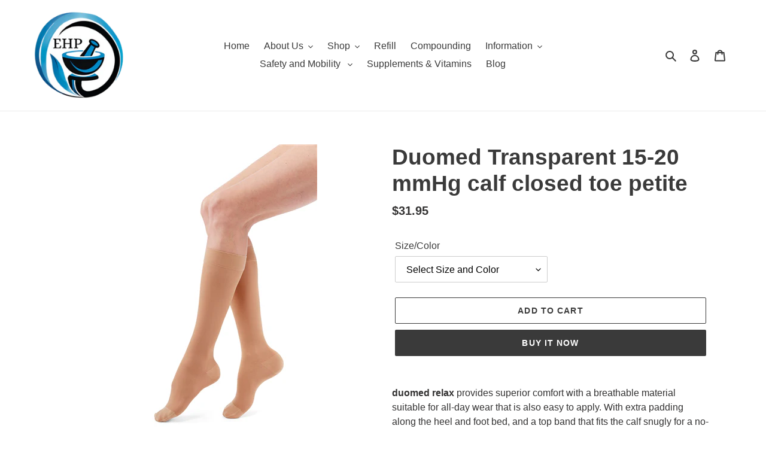

--- FILE ---
content_type: text/html; charset=utf-8
request_url: https://www.eaglehighlandpharmacy.com/products/duomed-transparent-15-20-mmhg-calf-closed-toe-petite
body_size: 26643
content:
<!doctype html>
<html class="no-js" lang="en">
<head>
  <meta charset="utf-8">
  <meta http-equiv="X-UA-Compatible" content="IE=edge,chrome=1">
  <meta name="viewport" content="width=device-width,initial-scale=1">
  <meta name="theme-color" content="#3a3a3a"><link rel="canonical" href="https://www.eaglehighlandpharmacy.com/products/duomed-transparent-15-20-mmhg-calf-closed-toe-petite"><link rel="shortcut icon" href="//www.eaglehighlandpharmacy.com/cdn/shop/files/EHP_Final_Logo_32x32.png?v=1741881308" type="image/png"><title>Duomed Transparent 15-20 mmHg calf closed toe petite
&ndash; Eagle Highland Pharmacy</title><meta name="description" content="duomed relax provides superior comfort with a breathable material suitable for all-day wear that is also easy to apply. With extra padding along the heel and foot bed, and a top band that fits the calf snugly for a no-slip fit,  duomed relax provides the ideal economical, active compression sock. Available in 15-20 mmH"><!-- /snippets/social-meta-tags.liquid -->




<meta property="og:site_name" content="Eagle Highland Pharmacy">
<meta property="og:url" content="https://www.eaglehighlandpharmacy.com/products/duomed-transparent-15-20-mmhg-calf-closed-toe-petite">
<meta property="og:title" content="Duomed Transparent 15-20 mmHg calf closed toe petite">
<meta property="og:type" content="product">
<meta property="og:description" content="duomed relax provides superior comfort with a breathable material suitable for all-day wear that is also easy to apply. With extra padding along the heel and foot bed, and a top band that fits the calf snugly for a no-slip fit,  duomed relax provides the ideal economical, active compression sock. Available in 15-20 mmH">

  <meta property="og:price:amount" content="31.95">
  <meta property="og:price:currency" content="USD">

<meta property="og:image" content="http://www.eaglehighlandpharmacy.com/cdn/shop/products/6578_1200x1200.jpg?v=1608755822"><meta property="og:image" content="http://www.eaglehighlandpharmacy.com/cdn/shop/products/12808_1200x1200.jpg?v=1608755822"><meta property="og:image" content="http://www.eaglehighlandpharmacy.com/cdn/shop/products/duomedadvantagesizechart_1024x1024_2x_6956fe55-e181-4f95-ba54-4902ed2cc4bf_1200x1200.jpg?v=1608755822">
<meta property="og:image:secure_url" content="https://www.eaglehighlandpharmacy.com/cdn/shop/products/6578_1200x1200.jpg?v=1608755822"><meta property="og:image:secure_url" content="https://www.eaglehighlandpharmacy.com/cdn/shop/products/12808_1200x1200.jpg?v=1608755822"><meta property="og:image:secure_url" content="https://www.eaglehighlandpharmacy.com/cdn/shop/products/duomedadvantagesizechart_1024x1024_2x_6956fe55-e181-4f95-ba54-4902ed2cc4bf_1200x1200.jpg?v=1608755822">


<meta name="twitter:card" content="summary_large_image">
<meta name="twitter:title" content="Duomed Transparent 15-20 mmHg calf closed toe petite">
<meta name="twitter:description" content="duomed relax provides superior comfort with a breathable material suitable for all-day wear that is also easy to apply. With extra padding along the heel and foot bed, and a top band that fits the calf snugly for a no-slip fit,  duomed relax provides the ideal economical, active compression sock. Available in 15-20 mmH">


  <link href="//www.eaglehighlandpharmacy.com/cdn/shop/t/1/assets/theme.scss.css?v=33942046865505517421759260182" rel="stylesheet" type="text/css" media="all" />

  <script>
    var theme = {
      breakpoints: {
        medium: 750,
        large: 990,
        widescreen: 1400
      },
      strings: {
        addToCart: "Add to cart",
        soldOut: "Sold out",
        unavailable: "Unavailable",
        regularPrice: "Regular price",
        salePrice: "Sale price",
        sale: "Sale",
        fromLowestPrice: "from [price]",
        vendor: "Vendor",
        showMore: "Show More",
        showLess: "Show Less",
        searchFor: "Search for",
        addressError: "Error looking up that address",
        addressNoResults: "No results for that address",
        addressQueryLimit: "You have exceeded the Google API usage limit. Consider upgrading to a \u003ca href=\"https:\/\/developers.google.com\/maps\/premium\/usage-limits\"\u003ePremium Plan\u003c\/a\u003e.",
        authError: "There was a problem authenticating your Google Maps account.",
        newWindow: "Opens in a new window.",
        external: "Opens external website.",
        newWindowExternal: "Opens external website in a new window.",
        removeLabel: "Remove [product]",
        update: "Update",
        quantity: "Quantity",
        discountedTotal: "Discounted total",
        regularTotal: "Regular total",
        priceColumn: "See Price column for discount details.",
        quantityMinimumMessage: "Quantity must be 1 or more",
        cartError: "There was an error while updating your cart. Please try again.",
        removedItemMessage: "Removed \u003cspan class=\"cart__removed-product-details\"\u003e([quantity]) [link]\u003c\/span\u003e from your cart.",
        unitPrice: "Unit price",
        unitPriceSeparator: "per",
        oneCartCount: "1 item",
        otherCartCount: "[count] items",
        quantityLabel: "Quantity: [count]",
        products: "Products",
        loading: "Loading",
        number_of_results: "[result_number] of [results_count]",
        number_of_results_found: "[results_count] results found",
        one_result_found: "1 result found"
      },
      moneyFormat: "${{amount}}",
      moneyFormatWithCurrency: "${{amount}} USD",
      settings: {
        predictiveSearchEnabled: true,
        predictiveSearchShowPrice: false,
        predictiveSearchShowVendor: false
      }
    }

    document.documentElement.className = document.documentElement.className.replace('no-js', 'js');
  </script><script src="//www.eaglehighlandpharmacy.com/cdn/shop/t/1/assets/lazysizes.js?v=94224023136283657951592235874" async="async"></script>
  <script src="//www.eaglehighlandpharmacy.com/cdn/shop/t/1/assets/vendor.js?v=85833464202832145531592235877" defer="defer"></script>
  <script src="//www.eaglehighlandpharmacy.com/cdn/shop/t/1/assets/theme.js?v=89031576585505892971592235875" defer="defer"></script>

  <script>window.performance && window.performance.mark && window.performance.mark('shopify.content_for_header.start');</script><meta name="facebook-domain-verification" content="le8k9evrv5rbfh8tdynj9ma8kw50yb">
<meta name="google-site-verification" content="ymuS06ad49FHP2ddRkl-sjNp9syXxYZ0IXKsl9onj0k">
<meta id="shopify-digital-wallet" name="shopify-digital-wallet" content="/40953675943/digital_wallets/dialog">
<meta name="shopify-checkout-api-token" content="235f44bc6e0f9f9ced3b630e311ff81c">
<meta id="in-context-paypal-metadata" data-shop-id="40953675943" data-venmo-supported="true" data-environment="production" data-locale="en_US" data-paypal-v4="true" data-currency="USD">
<link rel="alternate" type="application/json+oembed" href="https://www.eaglehighlandpharmacy.com/products/duomed-transparent-15-20-mmhg-calf-closed-toe-petite.oembed">
<script async="async" src="/checkouts/internal/preloads.js?locale=en-US"></script>
<script id="shopify-features" type="application/json">{"accessToken":"235f44bc6e0f9f9ced3b630e311ff81c","betas":["rich-media-storefront-analytics"],"domain":"www.eaglehighlandpharmacy.com","predictiveSearch":true,"shopId":40953675943,"locale":"en"}</script>
<script>var Shopify = Shopify || {};
Shopify.shop = "eagle-highland-pharmacy.myshopify.com";
Shopify.locale = "en";
Shopify.currency = {"active":"USD","rate":"1.0"};
Shopify.country = "US";
Shopify.theme = {"name":"Debut","id":102199066791,"schema_name":"Debut","schema_version":"16.7.1","theme_store_id":796,"role":"main"};
Shopify.theme.handle = "null";
Shopify.theme.style = {"id":null,"handle":null};
Shopify.cdnHost = "www.eaglehighlandpharmacy.com/cdn";
Shopify.routes = Shopify.routes || {};
Shopify.routes.root = "/";</script>
<script type="module">!function(o){(o.Shopify=o.Shopify||{}).modules=!0}(window);</script>
<script>!function(o){function n(){var o=[];function n(){o.push(Array.prototype.slice.apply(arguments))}return n.q=o,n}var t=o.Shopify=o.Shopify||{};t.loadFeatures=n(),t.autoloadFeatures=n()}(window);</script>
<script id="shop-js-analytics" type="application/json">{"pageType":"product"}</script>
<script defer="defer" async type="module" src="//www.eaglehighlandpharmacy.com/cdn/shopifycloud/shop-js/modules/v2/client.init-shop-cart-sync_COMZFrEa.en.esm.js"></script>
<script defer="defer" async type="module" src="//www.eaglehighlandpharmacy.com/cdn/shopifycloud/shop-js/modules/v2/chunk.common_CdXrxk3f.esm.js"></script>
<script type="module">
  await import("//www.eaglehighlandpharmacy.com/cdn/shopifycloud/shop-js/modules/v2/client.init-shop-cart-sync_COMZFrEa.en.esm.js");
await import("//www.eaglehighlandpharmacy.com/cdn/shopifycloud/shop-js/modules/v2/chunk.common_CdXrxk3f.esm.js");

  window.Shopify.SignInWithShop?.initShopCartSync?.({"fedCMEnabled":true,"windoidEnabled":true});

</script>
<script>(function() {
  var isLoaded = false;
  function asyncLoad() {
    if (isLoaded) return;
    isLoaded = true;
    var urls = ["\/\/cdn.secomapp.com\/promotionpopup\/cdn\/allshops\/eagle-highland-pharmacy\/1650488619.js?shop=eagle-highland-pharmacy.myshopify.com"];
    for (var i = 0; i < urls.length; i++) {
      var s = document.createElement('script');
      s.type = 'text/javascript';
      s.async = true;
      s.src = urls[i];
      var x = document.getElementsByTagName('script')[0];
      x.parentNode.insertBefore(s, x);
    }
  };
  if(window.attachEvent) {
    window.attachEvent('onload', asyncLoad);
  } else {
    window.addEventListener('load', asyncLoad, false);
  }
})();</script>
<script id="__st">var __st={"a":40953675943,"offset":-18000,"reqid":"58c364a1-53e0-4d67-bb66-54108ff38de0-1763108196","pageurl":"www.eaglehighlandpharmacy.com\/products\/duomed-transparent-15-20-mmhg-calf-closed-toe-petite","u":"9e6a08c0b3e3","p":"product","rtyp":"product","rid":6147265265831};</script>
<script>window.ShopifyPaypalV4VisibilityTracking = true;</script>
<script id="captcha-bootstrap">!function(){'use strict';const t='contact',e='account',n='new_comment',o=[[t,t],['blogs',n],['comments',n],[t,'customer']],c=[[e,'customer_login'],[e,'guest_login'],[e,'recover_customer_password'],[e,'create_customer']],r=t=>t.map((([t,e])=>`form[action*='/${t}']:not([data-nocaptcha='true']) input[name='form_type'][value='${e}']`)).join(','),a=t=>()=>t?[...document.querySelectorAll(t)].map((t=>t.form)):[];function s(){const t=[...o],e=r(t);return a(e)}const i='password',u='form_key',d=['recaptcha-v3-token','g-recaptcha-response','h-captcha-response',i],f=()=>{try{return window.sessionStorage}catch{return}},m='__shopify_v',_=t=>t.elements[u];function p(t,e,n=!1){try{const o=window.sessionStorage,c=JSON.parse(o.getItem(e)),{data:r}=function(t){const{data:e,action:n}=t;return t[m]||n?{data:e,action:n}:{data:t,action:n}}(c);for(const[e,n]of Object.entries(r))t.elements[e]&&(t.elements[e].value=n);n&&o.removeItem(e)}catch(o){console.error('form repopulation failed',{error:o})}}const l='form_type',E='cptcha';function T(t){t.dataset[E]=!0}const w=window,h=w.document,L='Shopify',v='ce_forms',y='captcha';let A=!1;((t,e)=>{const n=(g='f06e6c50-85a8-45c8-87d0-21a2b65856fe',I='https://cdn.shopify.com/shopifycloud/storefront-forms-hcaptcha/ce_storefront_forms_captcha_hcaptcha.v1.5.2.iife.js',D={infoText:'Protected by hCaptcha',privacyText:'Privacy',termsText:'Terms'},(t,e,n)=>{const o=w[L][v],c=o.bindForm;if(c)return c(t,g,e,D).then(n);var r;o.q.push([[t,g,e,D],n]),r=I,A||(h.body.append(Object.assign(h.createElement('script'),{id:'captcha-provider',async:!0,src:r})),A=!0)});var g,I,D;w[L]=w[L]||{},w[L][v]=w[L][v]||{},w[L][v].q=[],w[L][y]=w[L][y]||{},w[L][y].protect=function(t,e){n(t,void 0,e),T(t)},Object.freeze(w[L][y]),function(t,e,n,w,h,L){const[v,y,A,g]=function(t,e,n){const i=e?o:[],u=t?c:[],d=[...i,...u],f=r(d),m=r(i),_=r(d.filter((([t,e])=>n.includes(e))));return[a(f),a(m),a(_),s()]}(w,h,L),I=t=>{const e=t.target;return e instanceof HTMLFormElement?e:e&&e.form},D=t=>v().includes(t);t.addEventListener('submit',(t=>{const e=I(t);if(!e)return;const n=D(e)&&!e.dataset.hcaptchaBound&&!e.dataset.recaptchaBound,o=_(e),c=g().includes(e)&&(!o||!o.value);(n||c)&&t.preventDefault(),c&&!n&&(function(t){try{if(!f())return;!function(t){const e=f();if(!e)return;const n=_(t);if(!n)return;const o=n.value;o&&e.removeItem(o)}(t);const e=Array.from(Array(32),(()=>Math.random().toString(36)[2])).join('');!function(t,e){_(t)||t.append(Object.assign(document.createElement('input'),{type:'hidden',name:u})),t.elements[u].value=e}(t,e),function(t,e){const n=f();if(!n)return;const o=[...t.querySelectorAll(`input[type='${i}']`)].map((({name:t})=>t)),c=[...d,...o],r={};for(const[a,s]of new FormData(t).entries())c.includes(a)||(r[a]=s);n.setItem(e,JSON.stringify({[m]:1,action:t.action,data:r}))}(t,e)}catch(e){console.error('failed to persist form',e)}}(e),e.submit())}));const S=(t,e)=>{t&&!t.dataset[E]&&(n(t,e.some((e=>e===t))),T(t))};for(const o of['focusin','change'])t.addEventListener(o,(t=>{const e=I(t);D(e)&&S(e,y())}));const B=e.get('form_key'),M=e.get(l),P=B&&M;t.addEventListener('DOMContentLoaded',(()=>{const t=y();if(P)for(const e of t)e.elements[l].value===M&&p(e,B);[...new Set([...A(),...v().filter((t=>'true'===t.dataset.shopifyCaptcha))])].forEach((e=>S(e,t)))}))}(h,new URLSearchParams(w.location.search),n,t,e,['guest_login'])})(!0,!0)}();</script>
<script integrity="sha256-52AcMU7V7pcBOXWImdc/TAGTFKeNjmkeM1Pvks/DTgc=" data-source-attribution="shopify.loadfeatures" defer="defer" src="//www.eaglehighlandpharmacy.com/cdn/shopifycloud/storefront/assets/storefront/load_feature-81c60534.js" crossorigin="anonymous"></script>
<script data-source-attribution="shopify.dynamic_checkout.dynamic.init">var Shopify=Shopify||{};Shopify.PaymentButton=Shopify.PaymentButton||{isStorefrontPortableWallets:!0,init:function(){window.Shopify.PaymentButton.init=function(){};var t=document.createElement("script");t.src="https://www.eaglehighlandpharmacy.com/cdn/shopifycloud/portable-wallets/latest/portable-wallets.en.js",t.type="module",document.head.appendChild(t)}};
</script>
<script data-source-attribution="shopify.dynamic_checkout.buyer_consent">
  function portableWalletsHideBuyerConsent(e){var t=document.getElementById("shopify-buyer-consent"),n=document.getElementById("shopify-subscription-policy-button");t&&n&&(t.classList.add("hidden"),t.setAttribute("aria-hidden","true"),n.removeEventListener("click",e))}function portableWalletsShowBuyerConsent(e){var t=document.getElementById("shopify-buyer-consent"),n=document.getElementById("shopify-subscription-policy-button");t&&n&&(t.classList.remove("hidden"),t.removeAttribute("aria-hidden"),n.addEventListener("click",e))}window.Shopify?.PaymentButton&&(window.Shopify.PaymentButton.hideBuyerConsent=portableWalletsHideBuyerConsent,window.Shopify.PaymentButton.showBuyerConsent=portableWalletsShowBuyerConsent);
</script>
<script>
  function portableWalletsCleanup(e){e&&e.src&&console.error("Failed to load portable wallets script "+e.src);var t=document.querySelectorAll("shopify-accelerated-checkout .shopify-payment-button__skeleton, shopify-accelerated-checkout-cart .wallet-cart-button__skeleton"),e=document.getElementById("shopify-buyer-consent");for(let e=0;e<t.length;e++)t[e].remove();e&&e.remove()}function portableWalletsNotLoadedAsModule(e){e instanceof ErrorEvent&&"string"==typeof e.message&&e.message.includes("import.meta")&&"string"==typeof e.filename&&e.filename.includes("portable-wallets")&&(window.removeEventListener("error",portableWalletsNotLoadedAsModule),window.Shopify.PaymentButton.failedToLoad=e,"loading"===document.readyState?document.addEventListener("DOMContentLoaded",window.Shopify.PaymentButton.init):window.Shopify.PaymentButton.init())}window.addEventListener("error",portableWalletsNotLoadedAsModule);
</script>

<script type="module" src="https://www.eaglehighlandpharmacy.com/cdn/shopifycloud/portable-wallets/latest/portable-wallets.en.js" onError="portableWalletsCleanup(this)" crossorigin="anonymous"></script>
<script nomodule>
  document.addEventListener("DOMContentLoaded", portableWalletsCleanup);
</script>

<link id="shopify-accelerated-checkout-styles" rel="stylesheet" media="screen" href="https://www.eaglehighlandpharmacy.com/cdn/shopifycloud/portable-wallets/latest/accelerated-checkout-backwards-compat.css" crossorigin="anonymous">
<style id="shopify-accelerated-checkout-cart">
        #shopify-buyer-consent {
  margin-top: 1em;
  display: inline-block;
  width: 100%;
}

#shopify-buyer-consent.hidden {
  display: none;
}

#shopify-subscription-policy-button {
  background: none;
  border: none;
  padding: 0;
  text-decoration: underline;
  font-size: inherit;
  cursor: pointer;
}

#shopify-subscription-policy-button::before {
  box-shadow: none;
}

      </style>

<script>window.performance && window.performance.mark && window.performance.mark('shopify.content_for_header.end');</script>
<link rel="dns-prefetch" href="https://cdn.secomapp.com/">
<link rel="dns-prefetch" href="https://ajax.googleapis.com/">
<link rel="dns-prefetch" href="https://cdnjs.cloudflare.com/">
<link rel="preload" as="stylesheet" href="//www.eaglehighlandpharmacy.com/cdn/shop/t/1/assets/sca-pp.css?v=178374312540912810101645725592">

<link rel="stylesheet" href="//www.eaglehighlandpharmacy.com/cdn/shop/t/1/assets/sca-pp.css?v=178374312540912810101645725592">
 <script>
  
    SCAPPLive = {};
  
  SCAPPShop = {};
    
  </script> 
  <!-- Hotjar Tracking Code for https://www.eaglehighlandpharmacy.com/ -->
<script>
    (function(h,o,t,j,a,r){
        h.hj=h.hj||function(){(h.hj.q=h.hj.q||[]).push(arguments)};
        h._hjSettings={hjid:3159724,hjsv:6};
        a=o.getElementsByTagName('head')[0];
        r=o.createElement('script');r.async=1;
        r.src=t+h._hjSettings.hjid+j+h._hjSettings.hjsv;
        a.appendChild(r);
    })(window,document,'https://static.hotjar.com/c/hotjar-','.js?sv=');
</script>
<link href="https://monorail-edge.shopifysvc.com" rel="dns-prefetch">
<script>(function(){if ("sendBeacon" in navigator && "performance" in window) {try {var session_token_from_headers = performance.getEntriesByType('navigation')[0].serverTiming.find(x => x.name == '_s').description;} catch {var session_token_from_headers = undefined;}var session_cookie_matches = document.cookie.match(/_shopify_s=([^;]*)/);var session_token_from_cookie = session_cookie_matches && session_cookie_matches.length === 2 ? session_cookie_matches[1] : "";var session_token = session_token_from_headers || session_token_from_cookie || "";function handle_abandonment_event(e) {var entries = performance.getEntries().filter(function(entry) {return /monorail-edge.shopifysvc.com/.test(entry.name);});if (!window.abandonment_tracked && entries.length === 0) {window.abandonment_tracked = true;var currentMs = Date.now();var navigation_start = performance.timing.navigationStart;var payload = {shop_id: 40953675943,url: window.location.href,navigation_start,duration: currentMs - navigation_start,session_token,page_type: "product"};window.navigator.sendBeacon("https://monorail-edge.shopifysvc.com/v1/produce", JSON.stringify({schema_id: "online_store_buyer_site_abandonment/1.1",payload: payload,metadata: {event_created_at_ms: currentMs,event_sent_at_ms: currentMs}}));}}window.addEventListener('pagehide', handle_abandonment_event);}}());</script>
<script id="web-pixels-manager-setup">(function e(e,d,r,n,o){if(void 0===o&&(o={}),!Boolean(null===(a=null===(i=window.Shopify)||void 0===i?void 0:i.analytics)||void 0===a?void 0:a.replayQueue)){var i,a;window.Shopify=window.Shopify||{};var t=window.Shopify;t.analytics=t.analytics||{};var s=t.analytics;s.replayQueue=[],s.publish=function(e,d,r){return s.replayQueue.push([e,d,r]),!0};try{self.performance.mark("wpm:start")}catch(e){}var l=function(){var e={modern:/Edge?\/(1{2}[4-9]|1[2-9]\d|[2-9]\d{2}|\d{4,})\.\d+(\.\d+|)|Firefox\/(1{2}[4-9]|1[2-9]\d|[2-9]\d{2}|\d{4,})\.\d+(\.\d+|)|Chrom(ium|e)\/(9{2}|\d{3,})\.\d+(\.\d+|)|(Maci|X1{2}).+ Version\/(15\.\d+|(1[6-9]|[2-9]\d|\d{3,})\.\d+)([,.]\d+|)( \(\w+\)|)( Mobile\/\w+|) Safari\/|Chrome.+OPR\/(9{2}|\d{3,})\.\d+\.\d+|(CPU[ +]OS|iPhone[ +]OS|CPU[ +]iPhone|CPU IPhone OS|CPU iPad OS)[ +]+(15[._]\d+|(1[6-9]|[2-9]\d|\d{3,})[._]\d+)([._]\d+|)|Android:?[ /-](13[3-9]|1[4-9]\d|[2-9]\d{2}|\d{4,})(\.\d+|)(\.\d+|)|Android.+Firefox\/(13[5-9]|1[4-9]\d|[2-9]\d{2}|\d{4,})\.\d+(\.\d+|)|Android.+Chrom(ium|e)\/(13[3-9]|1[4-9]\d|[2-9]\d{2}|\d{4,})\.\d+(\.\d+|)|SamsungBrowser\/([2-9]\d|\d{3,})\.\d+/,legacy:/Edge?\/(1[6-9]|[2-9]\d|\d{3,})\.\d+(\.\d+|)|Firefox\/(5[4-9]|[6-9]\d|\d{3,})\.\d+(\.\d+|)|Chrom(ium|e)\/(5[1-9]|[6-9]\d|\d{3,})\.\d+(\.\d+|)([\d.]+$|.*Safari\/(?![\d.]+ Edge\/[\d.]+$))|(Maci|X1{2}).+ Version\/(10\.\d+|(1[1-9]|[2-9]\d|\d{3,})\.\d+)([,.]\d+|)( \(\w+\)|)( Mobile\/\w+|) Safari\/|Chrome.+OPR\/(3[89]|[4-9]\d|\d{3,})\.\d+\.\d+|(CPU[ +]OS|iPhone[ +]OS|CPU[ +]iPhone|CPU IPhone OS|CPU iPad OS)[ +]+(10[._]\d+|(1[1-9]|[2-9]\d|\d{3,})[._]\d+)([._]\d+|)|Android:?[ /-](13[3-9]|1[4-9]\d|[2-9]\d{2}|\d{4,})(\.\d+|)(\.\d+|)|Mobile Safari.+OPR\/([89]\d|\d{3,})\.\d+\.\d+|Android.+Firefox\/(13[5-9]|1[4-9]\d|[2-9]\d{2}|\d{4,})\.\d+(\.\d+|)|Android.+Chrom(ium|e)\/(13[3-9]|1[4-9]\d|[2-9]\d{2}|\d{4,})\.\d+(\.\d+|)|Android.+(UC? ?Browser|UCWEB|U3)[ /]?(15\.([5-9]|\d{2,})|(1[6-9]|[2-9]\d|\d{3,})\.\d+)\.\d+|SamsungBrowser\/(5\.\d+|([6-9]|\d{2,})\.\d+)|Android.+MQ{2}Browser\/(14(\.(9|\d{2,})|)|(1[5-9]|[2-9]\d|\d{3,})(\.\d+|))(\.\d+|)|K[Aa][Ii]OS\/(3\.\d+|([4-9]|\d{2,})\.\d+)(\.\d+|)/},d=e.modern,r=e.legacy,n=navigator.userAgent;return n.match(d)?"modern":n.match(r)?"legacy":"unknown"}(),u="modern"===l?"modern":"legacy",c=(null!=n?n:{modern:"",legacy:""})[u],f=function(e){return[e.baseUrl,"/wpm","/b",e.hashVersion,"modern"===e.buildTarget?"m":"l",".js"].join("")}({baseUrl:d,hashVersion:r,buildTarget:u}),m=function(e){var d=e.version,r=e.bundleTarget,n=e.surface,o=e.pageUrl,i=e.monorailEndpoint;return{emit:function(e){var a=e.status,t=e.errorMsg,s=(new Date).getTime(),l=JSON.stringify({metadata:{event_sent_at_ms:s},events:[{schema_id:"web_pixels_manager_load/3.1",payload:{version:d,bundle_target:r,page_url:o,status:a,surface:n,error_msg:t},metadata:{event_created_at_ms:s}}]});if(!i)return console&&console.warn&&console.warn("[Web Pixels Manager] No Monorail endpoint provided, skipping logging."),!1;try{return self.navigator.sendBeacon.bind(self.navigator)(i,l)}catch(e){}var u=new XMLHttpRequest;try{return u.open("POST",i,!0),u.setRequestHeader("Content-Type","text/plain"),u.send(l),!0}catch(e){return console&&console.warn&&console.warn("[Web Pixels Manager] Got an unhandled error while logging to Monorail."),!1}}}}({version:r,bundleTarget:l,surface:e.surface,pageUrl:self.location.href,monorailEndpoint:e.monorailEndpoint});try{o.browserTarget=l,function(e){var d=e.src,r=e.async,n=void 0===r||r,o=e.onload,i=e.onerror,a=e.sri,t=e.scriptDataAttributes,s=void 0===t?{}:t,l=document.createElement("script"),u=document.querySelector("head"),c=document.querySelector("body");if(l.async=n,l.src=d,a&&(l.integrity=a,l.crossOrigin="anonymous"),s)for(var f in s)if(Object.prototype.hasOwnProperty.call(s,f))try{l.dataset[f]=s[f]}catch(e){}if(o&&l.addEventListener("load",o),i&&l.addEventListener("error",i),u)u.appendChild(l);else{if(!c)throw new Error("Did not find a head or body element to append the script");c.appendChild(l)}}({src:f,async:!0,onload:function(){if(!function(){var e,d;return Boolean(null===(d=null===(e=window.Shopify)||void 0===e?void 0:e.analytics)||void 0===d?void 0:d.initialized)}()){var d=window.webPixelsManager.init(e)||void 0;if(d){var r=window.Shopify.analytics;r.replayQueue.forEach((function(e){var r=e[0],n=e[1],o=e[2];d.publishCustomEvent(r,n,o)})),r.replayQueue=[],r.publish=d.publishCustomEvent,r.visitor=d.visitor,r.initialized=!0}}},onerror:function(){return m.emit({status:"failed",errorMsg:"".concat(f," has failed to load")})},sri:function(e){var d=/^sha384-[A-Za-z0-9+/=]+$/;return"string"==typeof e&&d.test(e)}(c)?c:"",scriptDataAttributes:o}),m.emit({status:"loading"})}catch(e){m.emit({status:"failed",errorMsg:(null==e?void 0:e.message)||"Unknown error"})}}})({shopId: 40953675943,storefrontBaseUrl: "https://www.eaglehighlandpharmacy.com",extensionsBaseUrl: "https://extensions.shopifycdn.com/cdn/shopifycloud/web-pixels-manager",monorailEndpoint: "https://monorail-edge.shopifysvc.com/unstable/produce_batch",surface: "storefront-renderer",enabledBetaFlags: ["2dca8a86"],webPixelsConfigList: [{"id":"664502439","configuration":"{\"config\":\"{\\\"pixel_id\\\":\\\"GT-WPDC2ZX\\\",\\\"target_country\\\":\\\"US\\\",\\\"gtag_events\\\":[{\\\"type\\\":\\\"purchase\\\",\\\"action_label\\\":\\\"MC-2WB9DF3JY8\\\"},{\\\"type\\\":\\\"page_view\\\",\\\"action_label\\\":\\\"MC-2WB9DF3JY8\\\"},{\\\"type\\\":\\\"view_item\\\",\\\"action_label\\\":\\\"MC-2WB9DF3JY8\\\"}],\\\"enable_monitoring_mode\\\":false}\"}","eventPayloadVersion":"v1","runtimeContext":"OPEN","scriptVersion":"b2a88bafab3e21179ed38636efcd8a93","type":"APP","apiClientId":1780363,"privacyPurposes":[],"dataSharingAdjustments":{"protectedCustomerApprovalScopes":["read_customer_address","read_customer_email","read_customer_name","read_customer_personal_data","read_customer_phone"]}},{"id":"134938791","configuration":"{\"pixel_id\":\"1082483242326201\",\"pixel_type\":\"facebook_pixel\",\"metaapp_system_user_token\":\"-\"}","eventPayloadVersion":"v1","runtimeContext":"OPEN","scriptVersion":"ca16bc87fe92b6042fbaa3acc2fbdaa6","type":"APP","apiClientId":2329312,"privacyPurposes":["ANALYTICS","MARKETING","SALE_OF_DATA"],"dataSharingAdjustments":{"protectedCustomerApprovalScopes":["read_customer_address","read_customer_email","read_customer_name","read_customer_personal_data","read_customer_phone"]}},{"id":"103350439","eventPayloadVersion":"v1","runtimeContext":"LAX","scriptVersion":"1","type":"CUSTOM","privacyPurposes":["ANALYTICS"],"name":"Google Analytics tag (migrated)"},{"id":"shopify-app-pixel","configuration":"{}","eventPayloadVersion":"v1","runtimeContext":"STRICT","scriptVersion":"0450","apiClientId":"shopify-pixel","type":"APP","privacyPurposes":["ANALYTICS","MARKETING"]},{"id":"shopify-custom-pixel","eventPayloadVersion":"v1","runtimeContext":"LAX","scriptVersion":"0450","apiClientId":"shopify-pixel","type":"CUSTOM","privacyPurposes":["ANALYTICS","MARKETING"]}],isMerchantRequest: false,initData: {"shop":{"name":"Eagle Highland Pharmacy","paymentSettings":{"currencyCode":"USD"},"myshopifyDomain":"eagle-highland-pharmacy.myshopify.com","countryCode":"US","storefrontUrl":"https:\/\/www.eaglehighlandpharmacy.com"},"customer":null,"cart":null,"checkout":null,"productVariants":[{"price":{"amount":31.95,"currencyCode":"USD"},"product":{"title":"Duomed Transparent 15-20 mmHg calf closed toe petite","vendor":"Mediven","id":"6147265265831","untranslatedTitle":"Duomed Transparent 15-20 mmHg calf closed toe petite","url":"\/products\/duomed-transparent-15-20-mmhg-calf-closed-toe-petite","type":"Compression Stockings"},"id":"37669210685607","image":{"src":"\/\/www.eaglehighlandpharmacy.com\/cdn\/shop\/products\/6578.jpg?v=1608755822"},"sku":null,"title":"Select Size and Color","untranslatedTitle":"Select Size and Color"},{"price":{"amount":31.95,"currencyCode":"USD"},"product":{"title":"Duomed Transparent 15-20 mmHg calf closed toe petite","vendor":"Mediven","id":"6147265265831","untranslatedTitle":"Duomed Transparent 15-20 mmHg calf closed toe petite","url":"\/products\/duomed-transparent-15-20-mmhg-calf-closed-toe-petite","type":"Compression Stockings"},"id":"37669210718375","image":{"src":"\/\/www.eaglehighlandpharmacy.com\/cdn\/shop\/products\/6578.jpg?v=1608755822"},"sku":"RC15101","title":"S- Nude","untranslatedTitle":"S- Nude"},{"price":{"amount":31.95,"currencyCode":"USD"},"product":{"title":"Duomed Transparent 15-20 mmHg calf closed toe petite","vendor":"Mediven","id":"6147265265831","untranslatedTitle":"Duomed Transparent 15-20 mmHg calf closed toe petite","url":"\/products\/duomed-transparent-15-20-mmhg-calf-closed-toe-petite","type":"Compression Stockings"},"id":"37669210751143","image":{"src":"\/\/www.eaglehighlandpharmacy.com\/cdn\/shop\/products\/6578.jpg?v=1608755822"},"sku":"RC15102","title":"M- Nude","untranslatedTitle":"M- Nude"},{"price":{"amount":31.95,"currencyCode":"USD"},"product":{"title":"Duomed Transparent 15-20 mmHg calf closed toe petite","vendor":"Mediven","id":"6147265265831","untranslatedTitle":"Duomed Transparent 15-20 mmHg calf closed toe petite","url":"\/products\/duomed-transparent-15-20-mmhg-calf-closed-toe-petite","type":"Compression Stockings"},"id":"37669210783911","image":{"src":"\/\/www.eaglehighlandpharmacy.com\/cdn\/shop\/products\/6578.jpg?v=1608755822"},"sku":"RC15103","title":"L- Nude","untranslatedTitle":"L- Nude"},{"price":{"amount":31.95,"currencyCode":"USD"},"product":{"title":"Duomed Transparent 15-20 mmHg calf closed toe petite","vendor":"Mediven","id":"6147265265831","untranslatedTitle":"Duomed Transparent 15-20 mmHg calf closed toe petite","url":"\/products\/duomed-transparent-15-20-mmhg-calf-closed-toe-petite","type":"Compression Stockings"},"id":"37669210816679","image":{"src":"\/\/www.eaglehighlandpharmacy.com\/cdn\/shop\/products\/6578.jpg?v=1608755822"},"sku":"RC15104","title":"XL- Nude","untranslatedTitle":"XL- Nude"},{"price":{"amount":31.95,"currencyCode":"USD"},"product":{"title":"Duomed Transparent 15-20 mmHg calf closed toe petite","vendor":"Mediven","id":"6147265265831","untranslatedTitle":"Duomed Transparent 15-20 mmHg calf closed toe petite","url":"\/products\/duomed-transparent-15-20-mmhg-calf-closed-toe-petite","type":"Compression Stockings"},"id":"37669210849447","image":{"src":"\/\/www.eaglehighlandpharmacy.com\/cdn\/shop\/products\/6578.jpg?v=1608755822"},"sku":"RC15105","title":"XXL- Nude","untranslatedTitle":"XXL- Nude"},{"price":{"amount":31.95,"currencyCode":"USD"},"product":{"title":"Duomed Transparent 15-20 mmHg calf closed toe petite","vendor":"Mediven","id":"6147265265831","untranslatedTitle":"Duomed Transparent 15-20 mmHg calf closed toe petite","url":"\/products\/duomed-transparent-15-20-mmhg-calf-closed-toe-petite","type":"Compression Stockings"},"id":"37669210882215","image":{"src":"\/\/www.eaglehighlandpharmacy.com\/cdn\/shop\/products\/12808.jpg?v=1608755822"},"sku":"RC15151","title":"S- Black","untranslatedTitle":"S- Black"},{"price":{"amount":31.95,"currencyCode":"USD"},"product":{"title":"Duomed Transparent 15-20 mmHg calf closed toe petite","vendor":"Mediven","id":"6147265265831","untranslatedTitle":"Duomed Transparent 15-20 mmHg calf closed toe petite","url":"\/products\/duomed-transparent-15-20-mmhg-calf-closed-toe-petite","type":"Compression Stockings"},"id":"37669210914983","image":{"src":"\/\/www.eaglehighlandpharmacy.com\/cdn\/shop\/products\/12808.jpg?v=1608755822"},"sku":"RC15152","title":"M- Black","untranslatedTitle":"M- Black"},{"price":{"amount":31.95,"currencyCode":"USD"},"product":{"title":"Duomed Transparent 15-20 mmHg calf closed toe petite","vendor":"Mediven","id":"6147265265831","untranslatedTitle":"Duomed Transparent 15-20 mmHg calf closed toe petite","url":"\/products\/duomed-transparent-15-20-mmhg-calf-closed-toe-petite","type":"Compression Stockings"},"id":"37669210947751","image":{"src":"\/\/www.eaglehighlandpharmacy.com\/cdn\/shop\/products\/12808.jpg?v=1608755822"},"sku":"RC15153","title":"L- Black","untranslatedTitle":"L- Black"},{"price":{"amount":31.95,"currencyCode":"USD"},"product":{"title":"Duomed Transparent 15-20 mmHg calf closed toe petite","vendor":"Mediven","id":"6147265265831","untranslatedTitle":"Duomed Transparent 15-20 mmHg calf closed toe petite","url":"\/products\/duomed-transparent-15-20-mmhg-calf-closed-toe-petite","type":"Compression Stockings"},"id":"37669210980519","image":{"src":"\/\/www.eaglehighlandpharmacy.com\/cdn\/shop\/products\/12808.jpg?v=1608755822"},"sku":"RC15154","title":"XL- Black","untranslatedTitle":"XL- Black"},{"price":{"amount":31.95,"currencyCode":"USD"},"product":{"title":"Duomed Transparent 15-20 mmHg calf closed toe petite","vendor":"Mediven","id":"6147265265831","untranslatedTitle":"Duomed Transparent 15-20 mmHg calf closed toe petite","url":"\/products\/duomed-transparent-15-20-mmhg-calf-closed-toe-petite","type":"Compression Stockings"},"id":"37669211013287","image":{"src":"\/\/www.eaglehighlandpharmacy.com\/cdn\/shop\/products\/12808.jpg?v=1608755822"},"sku":"RC15155","title":"XXL- Black","untranslatedTitle":"XXL- Black"}],"purchasingCompany":null},},"https://www.eaglehighlandpharmacy.com/cdn","ae1676cfwd2530674p4253c800m34e853cb",{"modern":"","legacy":""},{"shopId":"40953675943","storefrontBaseUrl":"https:\/\/www.eaglehighlandpharmacy.com","extensionBaseUrl":"https:\/\/extensions.shopifycdn.com\/cdn\/shopifycloud\/web-pixels-manager","surface":"storefront-renderer","enabledBetaFlags":"[\"2dca8a86\"]","isMerchantRequest":"false","hashVersion":"ae1676cfwd2530674p4253c800m34e853cb","publish":"custom","events":"[[\"page_viewed\",{}],[\"product_viewed\",{\"productVariant\":{\"price\":{\"amount\":31.95,\"currencyCode\":\"USD\"},\"product\":{\"title\":\"Duomed Transparent 15-20 mmHg calf closed toe petite\",\"vendor\":\"Mediven\",\"id\":\"6147265265831\",\"untranslatedTitle\":\"Duomed Transparent 15-20 mmHg calf closed toe petite\",\"url\":\"\/products\/duomed-transparent-15-20-mmhg-calf-closed-toe-petite\",\"type\":\"Compression Stockings\"},\"id\":\"37669210685607\",\"image\":{\"src\":\"\/\/www.eaglehighlandpharmacy.com\/cdn\/shop\/products\/6578.jpg?v=1608755822\"},\"sku\":null,\"title\":\"Select Size and Color\",\"untranslatedTitle\":\"Select Size and Color\"}}]]"});</script><script>
  window.ShopifyAnalytics = window.ShopifyAnalytics || {};
  window.ShopifyAnalytics.meta = window.ShopifyAnalytics.meta || {};
  window.ShopifyAnalytics.meta.currency = 'USD';
  var meta = {"product":{"id":6147265265831,"gid":"gid:\/\/shopify\/Product\/6147265265831","vendor":"Mediven","type":"Compression Stockings","variants":[{"id":37669210685607,"price":3195,"name":"Duomed Transparent 15-20 mmHg calf closed toe petite - Select Size and Color","public_title":"Select Size and Color","sku":null},{"id":37669210718375,"price":3195,"name":"Duomed Transparent 15-20 mmHg calf closed toe petite - S- Nude","public_title":"S- Nude","sku":"RC15101"},{"id":37669210751143,"price":3195,"name":"Duomed Transparent 15-20 mmHg calf closed toe petite - M- Nude","public_title":"M- Nude","sku":"RC15102"},{"id":37669210783911,"price":3195,"name":"Duomed Transparent 15-20 mmHg calf closed toe petite - L- Nude","public_title":"L- Nude","sku":"RC15103"},{"id":37669210816679,"price":3195,"name":"Duomed Transparent 15-20 mmHg calf closed toe petite - XL- Nude","public_title":"XL- Nude","sku":"RC15104"},{"id":37669210849447,"price":3195,"name":"Duomed Transparent 15-20 mmHg calf closed toe petite - XXL- Nude","public_title":"XXL- Nude","sku":"RC15105"},{"id":37669210882215,"price":3195,"name":"Duomed Transparent 15-20 mmHg calf closed toe petite - S- Black","public_title":"S- Black","sku":"RC15151"},{"id":37669210914983,"price":3195,"name":"Duomed Transparent 15-20 mmHg calf closed toe petite - M- Black","public_title":"M- Black","sku":"RC15152"},{"id":37669210947751,"price":3195,"name":"Duomed Transparent 15-20 mmHg calf closed toe petite - L- Black","public_title":"L- Black","sku":"RC15153"},{"id":37669210980519,"price":3195,"name":"Duomed Transparent 15-20 mmHg calf closed toe petite - XL- Black","public_title":"XL- Black","sku":"RC15154"},{"id":37669211013287,"price":3195,"name":"Duomed Transparent 15-20 mmHg calf closed toe petite - XXL- Black","public_title":"XXL- Black","sku":"RC15155"}],"remote":false},"page":{"pageType":"product","resourceType":"product","resourceId":6147265265831}};
  for (var attr in meta) {
    window.ShopifyAnalytics.meta[attr] = meta[attr];
  }
</script>
<script class="analytics">
  (function () {
    var customDocumentWrite = function(content) {
      var jquery = null;

      if (window.jQuery) {
        jquery = window.jQuery;
      } else if (window.Checkout && window.Checkout.$) {
        jquery = window.Checkout.$;
      }

      if (jquery) {
        jquery('body').append(content);
      }
    };

    var hasLoggedConversion = function(token) {
      if (token) {
        return document.cookie.indexOf('loggedConversion=' + token) !== -1;
      }
      return false;
    }

    var setCookieIfConversion = function(token) {
      if (token) {
        var twoMonthsFromNow = new Date(Date.now());
        twoMonthsFromNow.setMonth(twoMonthsFromNow.getMonth() + 2);

        document.cookie = 'loggedConversion=' + token + '; expires=' + twoMonthsFromNow;
      }
    }

    var trekkie = window.ShopifyAnalytics.lib = window.trekkie = window.trekkie || [];
    if (trekkie.integrations) {
      return;
    }
    trekkie.methods = [
      'identify',
      'page',
      'ready',
      'track',
      'trackForm',
      'trackLink'
    ];
    trekkie.factory = function(method) {
      return function() {
        var args = Array.prototype.slice.call(arguments);
        args.unshift(method);
        trekkie.push(args);
        return trekkie;
      };
    };
    for (var i = 0; i < trekkie.methods.length; i++) {
      var key = trekkie.methods[i];
      trekkie[key] = trekkie.factory(key);
    }
    trekkie.load = function(config) {
      trekkie.config = config || {};
      trekkie.config.initialDocumentCookie = document.cookie;
      var first = document.getElementsByTagName('script')[0];
      var script = document.createElement('script');
      script.type = 'text/javascript';
      script.onerror = function(e) {
        var scriptFallback = document.createElement('script');
        scriptFallback.type = 'text/javascript';
        scriptFallback.onerror = function(error) {
                var Monorail = {
      produce: function produce(monorailDomain, schemaId, payload) {
        var currentMs = new Date().getTime();
        var event = {
          schema_id: schemaId,
          payload: payload,
          metadata: {
            event_created_at_ms: currentMs,
            event_sent_at_ms: currentMs
          }
        };
        return Monorail.sendRequest("https://" + monorailDomain + "/v1/produce", JSON.stringify(event));
      },
      sendRequest: function sendRequest(endpointUrl, payload) {
        // Try the sendBeacon API
        if (window && window.navigator && typeof window.navigator.sendBeacon === 'function' && typeof window.Blob === 'function' && !Monorail.isIos12()) {
          var blobData = new window.Blob([payload], {
            type: 'text/plain'
          });

          if (window.navigator.sendBeacon(endpointUrl, blobData)) {
            return true;
          } // sendBeacon was not successful

        } // XHR beacon

        var xhr = new XMLHttpRequest();

        try {
          xhr.open('POST', endpointUrl);
          xhr.setRequestHeader('Content-Type', 'text/plain');
          xhr.send(payload);
        } catch (e) {
          console.log(e);
        }

        return false;
      },
      isIos12: function isIos12() {
        return window.navigator.userAgent.lastIndexOf('iPhone; CPU iPhone OS 12_') !== -1 || window.navigator.userAgent.lastIndexOf('iPad; CPU OS 12_') !== -1;
      }
    };
    Monorail.produce('monorail-edge.shopifysvc.com',
      'trekkie_storefront_load_errors/1.1',
      {shop_id: 40953675943,
      theme_id: 102199066791,
      app_name: "storefront",
      context_url: window.location.href,
      source_url: "//www.eaglehighlandpharmacy.com/cdn/s/trekkie.storefront.308893168db1679b4a9f8a086857af995740364f.min.js"});

        };
        scriptFallback.async = true;
        scriptFallback.src = '//www.eaglehighlandpharmacy.com/cdn/s/trekkie.storefront.308893168db1679b4a9f8a086857af995740364f.min.js';
        first.parentNode.insertBefore(scriptFallback, first);
      };
      script.async = true;
      script.src = '//www.eaglehighlandpharmacy.com/cdn/s/trekkie.storefront.308893168db1679b4a9f8a086857af995740364f.min.js';
      first.parentNode.insertBefore(script, first);
    };
    trekkie.load(
      {"Trekkie":{"appName":"storefront","development":false,"defaultAttributes":{"shopId":40953675943,"isMerchantRequest":null,"themeId":102199066791,"themeCityHash":"14986668980465429274","contentLanguage":"en","currency":"USD","eventMetadataId":"c5dbac6c-0dd2-42aa-aa97-060c810a0620"},"isServerSideCookieWritingEnabled":true,"monorailRegion":"shop_domain","enabledBetaFlags":["f0df213a"]},"Session Attribution":{},"S2S":{"facebookCapiEnabled":true,"source":"trekkie-storefront-renderer","apiClientId":580111}}
    );

    var loaded = false;
    trekkie.ready(function() {
      if (loaded) return;
      loaded = true;

      window.ShopifyAnalytics.lib = window.trekkie;

      var originalDocumentWrite = document.write;
      document.write = customDocumentWrite;
      try { window.ShopifyAnalytics.merchantGoogleAnalytics.call(this); } catch(error) {};
      document.write = originalDocumentWrite;

      window.ShopifyAnalytics.lib.page(null,{"pageType":"product","resourceType":"product","resourceId":6147265265831,"shopifyEmitted":true});

      var match = window.location.pathname.match(/checkouts\/(.+)\/(thank_you|post_purchase)/)
      var token = match? match[1]: undefined;
      if (!hasLoggedConversion(token)) {
        setCookieIfConversion(token);
        window.ShopifyAnalytics.lib.track("Viewed Product",{"currency":"USD","variantId":37669210685607,"productId":6147265265831,"productGid":"gid:\/\/shopify\/Product\/6147265265831","name":"Duomed Transparent 15-20 mmHg calf closed toe petite - Select Size and Color","price":"31.95","sku":null,"brand":"Mediven","variant":"Select Size and Color","category":"Compression Stockings","nonInteraction":true,"remote":false},undefined,undefined,{"shopifyEmitted":true});
      window.ShopifyAnalytics.lib.track("monorail:\/\/trekkie_storefront_viewed_product\/1.1",{"currency":"USD","variantId":37669210685607,"productId":6147265265831,"productGid":"gid:\/\/shopify\/Product\/6147265265831","name":"Duomed Transparent 15-20 mmHg calf closed toe petite - Select Size and Color","price":"31.95","sku":null,"brand":"Mediven","variant":"Select Size and Color","category":"Compression Stockings","nonInteraction":true,"remote":false,"referer":"https:\/\/www.eaglehighlandpharmacy.com\/products\/duomed-transparent-15-20-mmhg-calf-closed-toe-petite"});
      }
    });


        var eventsListenerScript = document.createElement('script');
        eventsListenerScript.async = true;
        eventsListenerScript.src = "//www.eaglehighlandpharmacy.com/cdn/shopifycloud/storefront/assets/shop_events_listener-3da45d37.js";
        document.getElementsByTagName('head')[0].appendChild(eventsListenerScript);

})();</script>
  <script>
  if (!window.ga || (window.ga && typeof window.ga !== 'function')) {
    window.ga = function ga() {
      (window.ga.q = window.ga.q || []).push(arguments);
      if (window.Shopify && window.Shopify.analytics && typeof window.Shopify.analytics.publish === 'function') {
        window.Shopify.analytics.publish("ga_stub_called", {}, {sendTo: "google_osp_migration"});
      }
      console.error("Shopify's Google Analytics stub called with:", Array.from(arguments), "\nSee https://help.shopify.com/manual/promoting-marketing/pixels/pixel-migration#google for more information.");
    };
    if (window.Shopify && window.Shopify.analytics && typeof window.Shopify.analytics.publish === 'function') {
      window.Shopify.analytics.publish("ga_stub_initialized", {}, {sendTo: "google_osp_migration"});
    }
  }
</script>
<script
  defer
  src="https://www.eaglehighlandpharmacy.com/cdn/shopifycloud/perf-kit/shopify-perf-kit-2.1.2.min.js"
  data-application="storefront-renderer"
  data-shop-id="40953675943"
  data-render-region="gcp-us-central1"
  data-page-type="product"
  data-theme-instance-id="102199066791"
  data-theme-name="Debut"
  data-theme-version="16.7.1"
  data-monorail-region="shop_domain"
  data-resource-timing-sampling-rate="10"
  data-shs="true"
  data-shs-beacon="true"
  data-shs-export-with-fetch="true"
  data-shs-logs-sample-rate="1"
></script>
</head>

<body class="template-product">

  <a class="in-page-link visually-hidden skip-link" href="#MainContent">Skip to content</a><style data-shopify>

  .cart-popup {
    box-shadow: 1px 1px 10px 2px rgba(235, 235, 235, 0.5);
  }</style><div class="cart-popup-wrapper cart-popup-wrapper--hidden" role="dialog" aria-modal="true" aria-labelledby="CartPopupHeading" data-cart-popup-wrapper>
  <div class="cart-popup" data-cart-popup tabindex="-1">
    <div class="cart-popup__header">
      <h2 id="CartPopupHeading" class="cart-popup__heading">Just added to your cart</h2>
      <button class="cart-popup__close" aria-label="Close" data-cart-popup-close><svg aria-hidden="true" focusable="false" role="presentation" class="icon icon-close" viewBox="0 0 40 40"><path d="M23.868 20.015L39.117 4.78c1.11-1.108 1.11-2.77 0-3.877-1.109-1.108-2.773-1.108-3.882 0L19.986 16.137 4.737.904C3.628-.204 1.965-.204.856.904c-1.11 1.108-1.11 2.77 0 3.877l15.249 15.234L.855 35.248c-1.108 1.108-1.108 2.77 0 3.877.555.554 1.248.831 1.942.831s1.386-.277 1.94-.83l15.25-15.234 15.248 15.233c.555.554 1.248.831 1.941.831s1.387-.277 1.941-.83c1.11-1.109 1.11-2.77 0-3.878L23.868 20.015z" class="layer"/></svg></button>
    </div>
    <div class="cart-popup-item">
      <div class="cart-popup-item__image-wrapper hide" data-cart-popup-image-wrapper>
        <div class="cart-popup-item__image cart-popup-item__image--placeholder" data-cart-popup-image-placeholder>
          <div data-placeholder-size></div>
          <div class="placeholder-background placeholder-background--animation"></div>
        </div>
      </div>
      <div class="cart-popup-item__description">
        <div>
          <h3 class="cart-popup-item__title" data-cart-popup-title></h3>
          <ul class="product-details" aria-label="Product details" data-cart-popup-product-details></ul>
        </div>
        <div class="cart-popup-item__quantity">
          <span class="visually-hidden" data-cart-popup-quantity-label></span>
          <span aria-hidden="true">Qty:</span>
          <span aria-hidden="true" data-cart-popup-quantity></span>
        </div>
      </div>
    </div>

    <a href="/cart" class="cart-popup__cta-link btn btn--secondary-accent">
      View cart (<span data-cart-popup-cart-quantity></span>)
    </a>

    <div class="cart-popup__dismiss">
      <button class="cart-popup__dismiss-button text-link text-link--accent" data-cart-popup-dismiss>
        Continue shopping
      </button>
    </div>
  </div>
</div>

<div id="shopify-section-header" class="shopify-section">

<div id="SearchDrawer" class="search-bar drawer drawer--top" role="dialog" aria-modal="true" aria-label="Search" data-predictive-search-drawer>
  <div class="search-bar__interior">
    <div class="search-form__container" data-search-form-container>
      <form class="search-form search-bar__form" action="/search" method="get" role="search">
        <div class="search-form__input-wrapper">
          <input
            type="text"
            name="q"
            placeholder="Search"
            role="combobox"
            aria-autocomplete="list"
            aria-owns="predictive-search-results"
            aria-expanded="false"
            aria-label="Search"
            aria-haspopup="listbox"
            class="search-form__input search-bar__input"
            data-predictive-search-drawer-input
          />
          <input type="hidden" name="options[prefix]" value="last" aria-hidden="true" />
          <div class="predictive-search-wrapper predictive-search-wrapper--drawer" data-predictive-search-mount="drawer"></div>
        </div>

        <button class="search-bar__submit search-form__submit"
          type="submit"
          data-search-form-submit>
          <svg aria-hidden="true" focusable="false" role="presentation" class="icon icon-search" viewBox="0 0 37 40"><path d="M35.6 36l-9.8-9.8c4.1-5.4 3.6-13.2-1.3-18.1-5.4-5.4-14.2-5.4-19.7 0-5.4 5.4-5.4 14.2 0 19.7 2.6 2.6 6.1 4.1 9.8 4.1 3 0 5.9-1 8.3-2.8l9.8 9.8c.4.4.9.6 1.4.6s1-.2 1.4-.6c.9-.9.9-2.1.1-2.9zm-20.9-8.2c-2.6 0-5.1-1-7-2.9-3.9-3.9-3.9-10.1 0-14C9.6 9 12.2 8 14.7 8s5.1 1 7 2.9c3.9 3.9 3.9 10.1 0 14-1.9 1.9-4.4 2.9-7 2.9z"/></svg>
          <span class="icon__fallback-text">Submit</span>
        </button>
      </form>

      <div class="search-bar__actions">
        <button type="button" class="btn--link search-bar__close js-drawer-close">
          <svg aria-hidden="true" focusable="false" role="presentation" class="icon icon-close" viewBox="0 0 40 40"><path d="M23.868 20.015L39.117 4.78c1.11-1.108 1.11-2.77 0-3.877-1.109-1.108-2.773-1.108-3.882 0L19.986 16.137 4.737.904C3.628-.204 1.965-.204.856.904c-1.11 1.108-1.11 2.77 0 3.877l15.249 15.234L.855 35.248c-1.108 1.108-1.108 2.77 0 3.877.555.554 1.248.831 1.942.831s1.386-.277 1.94-.83l15.25-15.234 15.248 15.233c.555.554 1.248.831 1.941.831s1.387-.277 1.941-.83c1.11-1.109 1.11-2.77 0-3.878L23.868 20.015z" class="layer"/></svg>
          <span class="icon__fallback-text">Close search</span>
        </button>
      </div>
    </div>
  </div>
</div>


<div data-section-id="header" data-section-type="header-section" data-header-section>
  

  <header class="site-header border-bottom logo--left" role="banner">
    <div class="grid grid--no-gutters grid--table site-header__mobile-nav">
      

      <div class="grid__item medium-up--one-quarter logo-align--left">
        
        
          <div class="h2 site-header__logo">
        
          
<a href="/" class="site-header__logo-image">
              
              <img class="lazyload js"
                   src="//www.eaglehighlandpharmacy.com/cdn/shop/files/EHP_Final_Logo_300x300.png?v=1741881308"
                   data-src="//www.eaglehighlandpharmacy.com/cdn/shop/files/EHP_Final_Logo_{width}x.png?v=1741881308"
                   data-widths="[180, 360, 540, 720, 900, 1080, 1296, 1512, 1728, 2048]"
                   data-aspectratio="1.0"
                   data-sizes="auto"
                   alt="Eagle Highland Pharmacy"
                   style="max-width: 155px">
              <noscript>
                
                <img src="//www.eaglehighlandpharmacy.com/cdn/shop/files/EHP_Final_Logo_155x.png?v=1741881308"
                     srcset="//www.eaglehighlandpharmacy.com/cdn/shop/files/EHP_Final_Logo_155x.png?v=1741881308 1x, //www.eaglehighlandpharmacy.com/cdn/shop/files/EHP_Final_Logo_155x@2x.png?v=1741881308 2x"
                     alt="Eagle Highland Pharmacy"
                     style="max-width: 155px;">
              </noscript>
            </a>
          
        
          </div>
        
      </div>

      
        <nav class="grid__item medium-up--one-half small--hide" id="AccessibleNav" role="navigation">
          
<ul class="site-nav list--inline" id="SiteNav">
  



    
      <li >
        <a href="/"
          class="site-nav__link site-nav__link--main"
          
        >
          <span class="site-nav__label">Home</span>
        </a>
      </li>
    
  



    
      <li class="site-nav--has-dropdown" data-has-dropdowns>
        <button class="site-nav__link site-nav__link--main site-nav__link--button" type="button" aria-expanded="false" aria-controls="SiteNavLabel-about-us">
          <span class="site-nav__label">About Us</span><svg aria-hidden="true" focusable="false" role="presentation" class="icon icon-chevron-down" viewBox="0 0 9 9"><path d="M8.542 2.558a.625.625 0 0 1 0 .884l-3.6 3.6a.626.626 0 0 1-.884 0l-3.6-3.6a.625.625 0 1 1 .884-.884L4.5 5.716l3.158-3.158a.625.625 0 0 1 .884 0z" fill="#fff"/></svg>
        </button>

        <div class="site-nav__dropdown" id="SiteNavLabel-about-us">
          
            <ul>
              
                <li>
                  <a href="/pages/meet-the-team"
                  class="site-nav__link site-nav__child-link"
                  
                >
                    <span class="site-nav__label">Meet The Team</span>
                  </a>
                </li>
              
                <li>
                  <a href="/pages/testimonials"
                  class="site-nav__link site-nav__child-link site-nav__link--last"
                  
                >
                    <span class="site-nav__label">Testimonials</span>
                  </a>
                </li>
              
            </ul>
          
        </div>
      </li>
    
  



    
      <li class="site-nav--has-dropdown" data-has-dropdowns>
        <button class="site-nav__link site-nav__link--main site-nav__link--button" type="button" aria-expanded="false" aria-controls="SiteNavLabel-shop">
          <span class="site-nav__label">Shop</span><svg aria-hidden="true" focusable="false" role="presentation" class="icon icon-chevron-down" viewBox="0 0 9 9"><path d="M8.542 2.558a.625.625 0 0 1 0 .884l-3.6 3.6a.626.626 0 0 1-.884 0l-3.6-3.6a.625.625 0 1 1 .884-.884L4.5 5.716l3.158-3.158a.625.625 0 0 1 .884 0z" fill="#fff"/></svg>
        </button>

        <div class="site-nav__dropdown" id="SiteNavLabel-shop">
          
            <ul>
              
                <li>
                  <a href="/collections/all"
                  class="site-nav__link site-nav__child-link"
                  
                >
                    <span class="site-nav__label">Shop All</span>
                  </a>
                </li>
              
                <li>
                  <a href="/collections/cbd-products"
                  class="site-nav__link site-nav__child-link"
                  
                >
                    <span class="site-nav__label">CBD Products </span>
                  </a>
                </li>
              
                <li>
                  <a href="/collections/support-stockings"
                  class="site-nav__link site-nav__child-link"
                  
                >
                    <span class="site-nav__label">Compression Stockings</span>
                  </a>
                </li>
              
                <li>
                  <a href="/collections/adult-diapers"
                  class="site-nav__link site-nav__child-link"
                  
                >
                    <span class="site-nav__label">Adult Diapers</span>
                  </a>
                </li>
              
                <li>
                  <a href="/collections/safety-and-mobility"
                  class="site-nav__link site-nav__child-link"
                  
                >
                    <span class="site-nav__label">Safety and Mobility</span>
                  </a>
                </li>
              
                <li>
                  <a href="/collections/daily-aids"
                  class="site-nav__link site-nav__child-link"
                  
                >
                    <span class="site-nav__label">Daily Aids</span>
                  </a>
                </li>
              
                <li>
                  <a href="/collections/home-care"
                  class="site-nav__link site-nav__child-link"
                  
                >
                    <span class="site-nav__label">Home Care</span>
                  </a>
                </li>
              
                <li>
                  <a href="/collections/physical-therapy"
                  class="site-nav__link site-nav__child-link"
                  
                >
                    <span class="site-nav__label">Physical Therapy</span>
                  </a>
                </li>
              
                <li>
                  <a href="/collections/rollators"
                  class="site-nav__link site-nav__child-link"
                  
                >
                    <span class="site-nav__label">Rollators</span>
                  </a>
                </li>
              
                <li>
                  <a href="/collections/stellalife-intelligent-healing-oral-products"
                  class="site-nav__link site-nav__child-link"
                  
                >
                    <span class="site-nav__label">StellaLife Oral Care</span>
                  </a>
                </li>
              
                <li>
                  <a href="/collections/supports-and-braces"
                  class="site-nav__link site-nav__child-link"
                  
                >
                    <span class="site-nav__label">Supports and Braces</span>
                  </a>
                </li>
              
                <li>
                  <a href="/collections/transport-chairs"
                  class="site-nav__link site-nav__child-link"
                  
                >
                    <span class="site-nav__label">Transport Chairs</span>
                  </a>
                </li>
              
                <li>
                  <a href="/collections/vitamins-supplements"
                  class="site-nav__link site-nav__child-link site-nav__link--last"
                  
                >
                    <span class="site-nav__label">Vitamins &amp; Supplements</span>
                  </a>
                </li>
              
            </ul>
          
        </div>
      </li>
    
  



    
      <li >
        <a href="/pages/refill"
          class="site-nav__link site-nav__link--main"
          
        >
          <span class="site-nav__label">Refill</span>
        </a>
      </li>
    
  



    
      <li >
        <a href="/pages/compounding"
          class="site-nav__link site-nav__link--main"
          
        >
          <span class="site-nav__label">Compounding</span>
        </a>
      </li>
    
  



    
      <li class="site-nav--has-dropdown site-nav--has-centered-dropdown" data-has-dropdowns>
        <button class="site-nav__link site-nav__link--main site-nav__link--button" type="button" aria-expanded="false" aria-controls="SiteNavLabel-information">
          <span class="site-nav__label">Information</span><svg aria-hidden="true" focusable="false" role="presentation" class="icon icon-chevron-down" viewBox="0 0 9 9"><path d="M8.542 2.558a.625.625 0 0 1 0 .884l-3.6 3.6a.626.626 0 0 1-.884 0l-3.6-3.6a.625.625 0 1 1 .884-.884L4.5 5.716l3.158-3.158a.625.625 0 0 1 .884 0z" fill="#fff"/></svg>
        </button>

        <div class="site-nav__dropdown site-nav__dropdown--centered" id="SiteNavLabel-information">
          
            <div class="site-nav__childlist">
              <ul class="site-nav__childlist-grid">
                
                  
                    <li class="site-nav__childlist-item">
                      <a href="/pages/supports-and-braces"
                        class="site-nav__link site-nav__child-link site-nav__child-link--parent"
                        
                      >
                        <span class="site-nav__label">Support and Braces</span>
                      </a>

                      

                    </li>
                  
                    <li class="site-nav__childlist-item">
                      <a href="/pages/diabetic-shoes-information"
                        class="site-nav__link site-nav__child-link site-nav__child-link--parent"
                        
                      >
                        <span class="site-nav__label">Diabetic Shoes </span>
                      </a>

                      

                    </li>
                  
                    <li class="site-nav__childlist-item">
                      <a href="/pages/ostomy-information"
                        class="site-nav__link site-nav__child-link site-nav__child-link--parent"
                        
                      >
                        <span class="site-nav__label">Ostomy </span>
                      </a>

                      

                    </li>
                  
                    <li class="site-nav__childlist-item">
                      <a href="/pages/woundcare-information"
                        class="site-nav__link site-nav__child-link site-nav__child-link--parent"
                        
                      >
                        <span class="site-nav__label">Woundcare</span>
                      </a>

                      

                    </li>
                  
                    <li class="site-nav__childlist-item">
                      <a href="/pages/urological-information"
                        class="site-nav__link site-nav__child-link site-nav__child-link--parent"
                        
                      >
                        <span class="site-nav__label">Urological </span>
                      </a>

                      
                        <ul>
                        
                          <li>
                            <a href="/pages/adult-diapers-information"
                            class="site-nav__link site-nav__child-link"
                            
                          >
                              <span class="site-nav__label">Adult Diapers Information</span>
                            </a>
                          </li>
                        
                          <li>
                            <a href="/pages/catheters"
                            class="site-nav__link site-nav__child-link"
                            
                          >
                              <span class="site-nav__label">Catheter Information</span>
                            </a>
                          </li>
                        
                        </ul>
                      

                    </li>
                  
                
              </ul>
            </div>

          
        </div>
      </li>
    
  



    
      <li class="site-nav--has-dropdown" data-has-dropdowns>
        <button class="site-nav__link site-nav__link--main site-nav__link--button" type="button" aria-expanded="false" aria-controls="SiteNavLabel-safety-and-mobility">
          <span class="site-nav__label">Safety and Mobility </span><svg aria-hidden="true" focusable="false" role="presentation" class="icon icon-chevron-down" viewBox="0 0 9 9"><path d="M8.542 2.558a.625.625 0 0 1 0 .884l-3.6 3.6a.626.626 0 0 1-.884 0l-3.6-3.6a.625.625 0 1 1 .884-.884L4.5 5.716l3.158-3.158a.625.625 0 0 1 .884 0z" fill="#fff"/></svg>
        </button>

        <div class="site-nav__dropdown" id="SiteNavLabel-safety-and-mobility">
          
            <ul>
              
                <li>
                  <a href="/pages/orthopedic-support-braces-information"
                  class="site-nav__link site-nav__child-link"
                  
                >
                    <span class="site-nav__label">Orthopedic Support Braces Information</span>
                  </a>
                </li>
              
                <li>
                  <a href="/pages/compression-stockings-information"
                  class="site-nav__link site-nav__child-link"
                  
                >
                    <span class="site-nav__label">Compression Stockings Information</span>
                  </a>
                </li>
              
                <li>
                  <a href="/pages/bath-safety-information"
                  class="site-nav__link site-nav__child-link"
                  
                >
                    <span class="site-nav__label">Bath Safety Information</span>
                  </a>
                </li>
              
                <li>
                  <a href="/pages/crutches-canes-and-walkers-information"
                  class="site-nav__link site-nav__child-link"
                  
                >
                    <span class="site-nav__label">Crutches, Canes, and Walkers Information</span>
                  </a>
                </li>
              
                <li>
                  <a href="/pages/daily-living-aids"
                  class="site-nav__link site-nav__child-link"
                  
                >
                    <span class="site-nav__label">Daily Living Aids Information</span>
                  </a>
                </li>
              
                <li>
                  <a href="/pages/lift-chair-information"
                  class="site-nav__link site-nav__child-link"
                  
                >
                    <span class="site-nav__label">Lift Chair Information</span>
                  </a>
                </li>
              
                <li>
                  <a href="/pages/wheelchair-information"
                  class="site-nav__link site-nav__child-link site-nav__link--last"
                  
                >
                    <span class="site-nav__label">Wheelchair Information</span>
                  </a>
                </li>
              
            </ul>
          
        </div>
      </li>
    
  



    
      <li >
        <a href="/pages/supplements-vitamins"
          class="site-nav__link site-nav__link--main"
          
        >
          <span class="site-nav__label">Supplements &amp; Vitamins</span>
        </a>
      </li>
    
  



    
      <li >
        <a href="/blogs/news"
          class="site-nav__link site-nav__link--main"
          
        >
          <span class="site-nav__label">Blog</span>
        </a>
      </li>
    
  
</ul>

        </nav>
      

      <div class="grid__item medium-up--one-quarter text-right site-header__icons site-header__icons--plus">
        <div class="site-header__icons-wrapper">

          <button type="button" class="btn--link site-header__icon site-header__search-toggle js-drawer-open-top">
            <svg aria-hidden="true" focusable="false" role="presentation" class="icon icon-search" viewBox="0 0 37 40"><path d="M35.6 36l-9.8-9.8c4.1-5.4 3.6-13.2-1.3-18.1-5.4-5.4-14.2-5.4-19.7 0-5.4 5.4-5.4 14.2 0 19.7 2.6 2.6 6.1 4.1 9.8 4.1 3 0 5.9-1 8.3-2.8l9.8 9.8c.4.4.9.6 1.4.6s1-.2 1.4-.6c.9-.9.9-2.1.1-2.9zm-20.9-8.2c-2.6 0-5.1-1-7-2.9-3.9-3.9-3.9-10.1 0-14C9.6 9 12.2 8 14.7 8s5.1 1 7 2.9c3.9 3.9 3.9 10.1 0 14-1.9 1.9-4.4 2.9-7 2.9z"/></svg>
            <span class="icon__fallback-text">Search</span>
          </button>

          
            
              <a href="https://shopify.com/40953675943/account?locale=en&region_country=US" class="site-header__icon site-header__account">
                <svg aria-hidden="true" focusable="false" role="presentation" class="icon icon-login" viewBox="0 0 28.33 37.68"><path d="M14.17 14.9a7.45 7.45 0 1 0-7.5-7.45 7.46 7.46 0 0 0 7.5 7.45zm0-10.91a3.45 3.45 0 1 1-3.5 3.46A3.46 3.46 0 0 1 14.17 4zM14.17 16.47A14.18 14.18 0 0 0 0 30.68c0 1.41.66 4 5.11 5.66a27.17 27.17 0 0 0 9.06 1.34c6.54 0 14.17-1.84 14.17-7a14.18 14.18 0 0 0-14.17-14.21zm0 17.21c-6.3 0-10.17-1.77-10.17-3a10.17 10.17 0 1 1 20.33 0c.01 1.23-3.86 3-10.16 3z"/></svg>
                <span class="icon__fallback-text">Log in</span>
              </a>
            
          

          <a href="/cart" class="site-header__icon site-header__cart">
            <svg aria-hidden="true" focusable="false" role="presentation" class="icon icon-cart" viewBox="0 0 37 40"><path d="M36.5 34.8L33.3 8h-5.9C26.7 3.9 23 .8 18.5.8S10.3 3.9 9.6 8H3.7L.5 34.8c-.2 1.5.4 2.4.9 3 .5.5 1.4 1.2 3.1 1.2h28c1.3 0 2.4-.4 3.1-1.3.7-.7 1-1.8.9-2.9zm-18-30c2.2 0 4.1 1.4 4.7 3.2h-9.5c.7-1.9 2.6-3.2 4.8-3.2zM4.5 35l2.8-23h2.2v3c0 1.1.9 2 2 2s2-.9 2-2v-3h10v3c0 1.1.9 2 2 2s2-.9 2-2v-3h2.2l2.8 23h-28z"/></svg>
            <span class="icon__fallback-text">Cart</span>
            <div id="CartCount" class="site-header__cart-count hide" data-cart-count-bubble>
              <span data-cart-count>0</span>
              <span class="icon__fallback-text medium-up--hide">items</span>
            </div>
          </a>

          
            <button type="button" class="btn--link site-header__icon site-header__menu js-mobile-nav-toggle mobile-nav--open" aria-controls="MobileNav"  aria-expanded="false" aria-label="Menu">
              <svg aria-hidden="true" focusable="false" role="presentation" class="icon icon-hamburger" viewBox="0 0 37 40"><path d="M33.5 25h-30c-1.1 0-2-.9-2-2s.9-2 2-2h30c1.1 0 2 .9 2 2s-.9 2-2 2zm0-11.5h-30c-1.1 0-2-.9-2-2s.9-2 2-2h30c1.1 0 2 .9 2 2s-.9 2-2 2zm0 23h-30c-1.1 0-2-.9-2-2s.9-2 2-2h30c1.1 0 2 .9 2 2s-.9 2-2 2z"/></svg>
              <svg aria-hidden="true" focusable="false" role="presentation" class="icon icon-close" viewBox="0 0 40 40"><path d="M23.868 20.015L39.117 4.78c1.11-1.108 1.11-2.77 0-3.877-1.109-1.108-2.773-1.108-3.882 0L19.986 16.137 4.737.904C3.628-.204 1.965-.204.856.904c-1.11 1.108-1.11 2.77 0 3.877l15.249 15.234L.855 35.248c-1.108 1.108-1.108 2.77 0 3.877.555.554 1.248.831 1.942.831s1.386-.277 1.94-.83l15.25-15.234 15.248 15.233c.555.554 1.248.831 1.941.831s1.387-.277 1.941-.83c1.11-1.109 1.11-2.77 0-3.878L23.868 20.015z" class="layer"/></svg>
            </button>
          
        </div>

      </div>
    </div>

    <nav class="mobile-nav-wrapper medium-up--hide" role="navigation">
      <ul id="MobileNav" class="mobile-nav">
        
<li class="mobile-nav__item border-bottom">
            
              <a href="/"
                class="mobile-nav__link"
                
              >
                <span class="mobile-nav__label">Home</span>
              </a>
            
          </li>
        
<li class="mobile-nav__item border-bottom">
            
              
              <button type="button" class="btn--link js-toggle-submenu mobile-nav__link" data-target="about-us-2" data-level="1" aria-expanded="false">
                <span class="mobile-nav__label">About Us</span>
                <div class="mobile-nav__icon">
                  <svg aria-hidden="true" focusable="false" role="presentation" class="icon icon-chevron-right" viewBox="0 0 14 14"><path d="M3.871.604c.44-.439 1.152-.439 1.591 0l5.515 5.515s-.049-.049.003.004l.082.08c.439.44.44 1.153 0 1.592l-5.6 5.6a1.125 1.125 0 0 1-1.59-1.59L8.675 7 3.87 2.195a1.125 1.125 0 0 1 0-1.59z" fill="#fff"/></svg>
                </div>
              </button>
              <ul class="mobile-nav__dropdown" data-parent="about-us-2" data-level="2">
                <li class="visually-hidden" tabindex="-1" data-menu-title="2">About Us Menu</li>
                <li class="mobile-nav__item border-bottom">
                  <div class="mobile-nav__table">
                    <div class="mobile-nav__table-cell mobile-nav__return">
                      <button class="btn--link js-toggle-submenu mobile-nav__return-btn" type="button" aria-expanded="true" aria-label="About Us">
                        <svg aria-hidden="true" focusable="false" role="presentation" class="icon icon-chevron-left" viewBox="0 0 14 14"><path d="M10.129.604a1.125 1.125 0 0 0-1.591 0L3.023 6.12s.049-.049-.003.004l-.082.08c-.439.44-.44 1.153 0 1.592l5.6 5.6a1.125 1.125 0 0 0 1.59-1.59L5.325 7l4.805-4.805c.44-.439.44-1.151 0-1.59z" fill="#fff"/></svg>
                      </button>
                    </div>
                    <span class="mobile-nav__sublist-link mobile-nav__sublist-header mobile-nav__sublist-header--main-nav-parent">
                      <span class="mobile-nav__label">About Us</span>
                    </span>
                  </div>
                </li>

                
                  <li class="mobile-nav__item border-bottom">
                    
                      <a href="/pages/meet-the-team"
                        class="mobile-nav__sublist-link"
                        
                      >
                        <span class="mobile-nav__label">Meet The Team</span>
                      </a>
                    
                  </li>
                
                  <li class="mobile-nav__item">
                    
                      <a href="/pages/testimonials"
                        class="mobile-nav__sublist-link"
                        
                      >
                        <span class="mobile-nav__label">Testimonials</span>
                      </a>
                    
                  </li>
                
              </ul>
            
          </li>
        
<li class="mobile-nav__item border-bottom">
            
              
              <button type="button" class="btn--link js-toggle-submenu mobile-nav__link" data-target="shop-3" data-level="1" aria-expanded="false">
                <span class="mobile-nav__label">Shop</span>
                <div class="mobile-nav__icon">
                  <svg aria-hidden="true" focusable="false" role="presentation" class="icon icon-chevron-right" viewBox="0 0 14 14"><path d="M3.871.604c.44-.439 1.152-.439 1.591 0l5.515 5.515s-.049-.049.003.004l.082.08c.439.44.44 1.153 0 1.592l-5.6 5.6a1.125 1.125 0 0 1-1.59-1.59L8.675 7 3.87 2.195a1.125 1.125 0 0 1 0-1.59z" fill="#fff"/></svg>
                </div>
              </button>
              <ul class="mobile-nav__dropdown" data-parent="shop-3" data-level="2">
                <li class="visually-hidden" tabindex="-1" data-menu-title="2">Shop Menu</li>
                <li class="mobile-nav__item border-bottom">
                  <div class="mobile-nav__table">
                    <div class="mobile-nav__table-cell mobile-nav__return">
                      <button class="btn--link js-toggle-submenu mobile-nav__return-btn" type="button" aria-expanded="true" aria-label="Shop">
                        <svg aria-hidden="true" focusable="false" role="presentation" class="icon icon-chevron-left" viewBox="0 0 14 14"><path d="M10.129.604a1.125 1.125 0 0 0-1.591 0L3.023 6.12s.049-.049-.003.004l-.082.08c-.439.44-.44 1.153 0 1.592l5.6 5.6a1.125 1.125 0 0 0 1.59-1.59L5.325 7l4.805-4.805c.44-.439.44-1.151 0-1.59z" fill="#fff"/></svg>
                      </button>
                    </div>
                    <span class="mobile-nav__sublist-link mobile-nav__sublist-header mobile-nav__sublist-header--main-nav-parent">
                      <span class="mobile-nav__label">Shop</span>
                    </span>
                  </div>
                </li>

                
                  <li class="mobile-nav__item border-bottom">
                    
                      <a href="/collections/all"
                        class="mobile-nav__sublist-link"
                        
                      >
                        <span class="mobile-nav__label">Shop All</span>
                      </a>
                    
                  </li>
                
                  <li class="mobile-nav__item border-bottom">
                    
                      <a href="/collections/cbd-products"
                        class="mobile-nav__sublist-link"
                        
                      >
                        <span class="mobile-nav__label">CBD Products </span>
                      </a>
                    
                  </li>
                
                  <li class="mobile-nav__item border-bottom">
                    
                      <a href="/collections/support-stockings"
                        class="mobile-nav__sublist-link"
                        
                      >
                        <span class="mobile-nav__label">Compression Stockings</span>
                      </a>
                    
                  </li>
                
                  <li class="mobile-nav__item border-bottom">
                    
                      <a href="/collections/adult-diapers"
                        class="mobile-nav__sublist-link"
                        
                      >
                        <span class="mobile-nav__label">Adult Diapers</span>
                      </a>
                    
                  </li>
                
                  <li class="mobile-nav__item border-bottom">
                    
                      <a href="/collections/safety-and-mobility"
                        class="mobile-nav__sublist-link"
                        
                      >
                        <span class="mobile-nav__label">Safety and Mobility</span>
                      </a>
                    
                  </li>
                
                  <li class="mobile-nav__item border-bottom">
                    
                      <a href="/collections/daily-aids"
                        class="mobile-nav__sublist-link"
                        
                      >
                        <span class="mobile-nav__label">Daily Aids</span>
                      </a>
                    
                  </li>
                
                  <li class="mobile-nav__item border-bottom">
                    
                      <a href="/collections/home-care"
                        class="mobile-nav__sublist-link"
                        
                      >
                        <span class="mobile-nav__label">Home Care</span>
                      </a>
                    
                  </li>
                
                  <li class="mobile-nav__item border-bottom">
                    
                      <a href="/collections/physical-therapy"
                        class="mobile-nav__sublist-link"
                        
                      >
                        <span class="mobile-nav__label">Physical Therapy</span>
                      </a>
                    
                  </li>
                
                  <li class="mobile-nav__item border-bottom">
                    
                      <a href="/collections/rollators"
                        class="mobile-nav__sublist-link"
                        
                      >
                        <span class="mobile-nav__label">Rollators</span>
                      </a>
                    
                  </li>
                
                  <li class="mobile-nav__item border-bottom">
                    
                      <a href="/collections/stellalife-intelligent-healing-oral-products"
                        class="mobile-nav__sublist-link"
                        
                      >
                        <span class="mobile-nav__label">StellaLife Oral Care</span>
                      </a>
                    
                  </li>
                
                  <li class="mobile-nav__item border-bottom">
                    
                      <a href="/collections/supports-and-braces"
                        class="mobile-nav__sublist-link"
                        
                      >
                        <span class="mobile-nav__label">Supports and Braces</span>
                      </a>
                    
                  </li>
                
                  <li class="mobile-nav__item border-bottom">
                    
                      <a href="/collections/transport-chairs"
                        class="mobile-nav__sublist-link"
                        
                      >
                        <span class="mobile-nav__label">Transport Chairs</span>
                      </a>
                    
                  </li>
                
                  <li class="mobile-nav__item">
                    
                      <a href="/collections/vitamins-supplements"
                        class="mobile-nav__sublist-link"
                        
                      >
                        <span class="mobile-nav__label">Vitamins &amp; Supplements</span>
                      </a>
                    
                  </li>
                
              </ul>
            
          </li>
        
<li class="mobile-nav__item border-bottom">
            
              <a href="/pages/refill"
                class="mobile-nav__link"
                
              >
                <span class="mobile-nav__label">Refill</span>
              </a>
            
          </li>
        
<li class="mobile-nav__item border-bottom">
            
              <a href="/pages/compounding"
                class="mobile-nav__link"
                
              >
                <span class="mobile-nav__label">Compounding</span>
              </a>
            
          </li>
        
<li class="mobile-nav__item border-bottom">
            
              
              <button type="button" class="btn--link js-toggle-submenu mobile-nav__link" data-target="information-6" data-level="1" aria-expanded="false">
                <span class="mobile-nav__label">Information</span>
                <div class="mobile-nav__icon">
                  <svg aria-hidden="true" focusable="false" role="presentation" class="icon icon-chevron-right" viewBox="0 0 14 14"><path d="M3.871.604c.44-.439 1.152-.439 1.591 0l5.515 5.515s-.049-.049.003.004l.082.08c.439.44.44 1.153 0 1.592l-5.6 5.6a1.125 1.125 0 0 1-1.59-1.59L8.675 7 3.87 2.195a1.125 1.125 0 0 1 0-1.59z" fill="#fff"/></svg>
                </div>
              </button>
              <ul class="mobile-nav__dropdown" data-parent="information-6" data-level="2">
                <li class="visually-hidden" tabindex="-1" data-menu-title="2">Information Menu</li>
                <li class="mobile-nav__item border-bottom">
                  <div class="mobile-nav__table">
                    <div class="mobile-nav__table-cell mobile-nav__return">
                      <button class="btn--link js-toggle-submenu mobile-nav__return-btn" type="button" aria-expanded="true" aria-label="Information">
                        <svg aria-hidden="true" focusable="false" role="presentation" class="icon icon-chevron-left" viewBox="0 0 14 14"><path d="M10.129.604a1.125 1.125 0 0 0-1.591 0L3.023 6.12s.049-.049-.003.004l-.082.08c-.439.44-.44 1.153 0 1.592l5.6 5.6a1.125 1.125 0 0 0 1.59-1.59L5.325 7l4.805-4.805c.44-.439.44-1.151 0-1.59z" fill="#fff"/></svg>
                      </button>
                    </div>
                    <span class="mobile-nav__sublist-link mobile-nav__sublist-header mobile-nav__sublist-header--main-nav-parent">
                      <span class="mobile-nav__label">Information</span>
                    </span>
                  </div>
                </li>

                
                  <li class="mobile-nav__item border-bottom">
                    
                      <a href="/pages/supports-and-braces"
                        class="mobile-nav__sublist-link"
                        
                      >
                        <span class="mobile-nav__label">Support and Braces</span>
                      </a>
                    
                  </li>
                
                  <li class="mobile-nav__item border-bottom">
                    
                      <a href="/pages/diabetic-shoes-information"
                        class="mobile-nav__sublist-link"
                        
                      >
                        <span class="mobile-nav__label">Diabetic Shoes </span>
                      </a>
                    
                  </li>
                
                  <li class="mobile-nav__item border-bottom">
                    
                      <a href="/pages/ostomy-information"
                        class="mobile-nav__sublist-link"
                        
                      >
                        <span class="mobile-nav__label">Ostomy </span>
                      </a>
                    
                  </li>
                
                  <li class="mobile-nav__item border-bottom">
                    
                      <a href="/pages/woundcare-information"
                        class="mobile-nav__sublist-link"
                        
                      >
                        <span class="mobile-nav__label">Woundcare</span>
                      </a>
                    
                  </li>
                
                  <li class="mobile-nav__item">
                    
                      
                      <button type="button" class="btn--link js-toggle-submenu mobile-nav__link mobile-nav__sublist-link" data-target="urological-6-5" aria-expanded="false">
                        <span class="mobile-nav__label">Urological </span>
                        <div class="mobile-nav__icon">
                          <svg aria-hidden="true" focusable="false" role="presentation" class="icon icon-chevron-right" viewBox="0 0 14 14"><path d="M3.871.604c.44-.439 1.152-.439 1.591 0l5.515 5.515s-.049-.049.003.004l.082.08c.439.44.44 1.153 0 1.592l-5.6 5.6a1.125 1.125 0 0 1-1.59-1.59L8.675 7 3.87 2.195a1.125 1.125 0 0 1 0-1.59z" fill="#fff"/></svg>
                        </div>
                      </button>
                      <ul class="mobile-nav__dropdown" data-parent="urological-6-5" data-level="3">
                        <li class="visually-hidden" tabindex="-1" data-menu-title="3">Urological  Menu</li>
                        <li class="mobile-nav__item border-bottom">
                          <div class="mobile-nav__table">
                            <div class="mobile-nav__table-cell mobile-nav__return">
                              <button type="button" class="btn--link js-toggle-submenu mobile-nav__return-btn" data-target="information-6" aria-expanded="true" aria-label="Urological ">
                                <svg aria-hidden="true" focusable="false" role="presentation" class="icon icon-chevron-left" viewBox="0 0 14 14"><path d="M10.129.604a1.125 1.125 0 0 0-1.591 0L3.023 6.12s.049-.049-.003.004l-.082.08c-.439.44-.44 1.153 0 1.592l5.6 5.6a1.125 1.125 0 0 0 1.59-1.59L5.325 7l4.805-4.805c.44-.439.44-1.151 0-1.59z" fill="#fff"/></svg>
                              </button>
                            </div>
                            <a href="/pages/urological-information"
                              class="mobile-nav__sublist-link mobile-nav__sublist-header"
                              
                            >
                              <span class="mobile-nav__label">Urological </span>
                            </a>
                          </div>
                        </li>
                        
                          <li class="mobile-nav__item border-bottom">
                            <a href="/pages/adult-diapers-information"
                              class="mobile-nav__sublist-link"
                              
                            >
                              <span class="mobile-nav__label">Adult Diapers Information</span>
                            </a>
                          </li>
                        
                          <li class="mobile-nav__item">
                            <a href="/pages/catheters"
                              class="mobile-nav__sublist-link"
                              
                            >
                              <span class="mobile-nav__label">Catheter Information</span>
                            </a>
                          </li>
                        
                      </ul>
                    
                  </li>
                
              </ul>
            
          </li>
        
<li class="mobile-nav__item border-bottom">
            
              
              <button type="button" class="btn--link js-toggle-submenu mobile-nav__link" data-target="safety-and-mobility-7" data-level="1" aria-expanded="false">
                <span class="mobile-nav__label">Safety and Mobility </span>
                <div class="mobile-nav__icon">
                  <svg aria-hidden="true" focusable="false" role="presentation" class="icon icon-chevron-right" viewBox="0 0 14 14"><path d="M3.871.604c.44-.439 1.152-.439 1.591 0l5.515 5.515s-.049-.049.003.004l.082.08c.439.44.44 1.153 0 1.592l-5.6 5.6a1.125 1.125 0 0 1-1.59-1.59L8.675 7 3.87 2.195a1.125 1.125 0 0 1 0-1.59z" fill="#fff"/></svg>
                </div>
              </button>
              <ul class="mobile-nav__dropdown" data-parent="safety-and-mobility-7" data-level="2">
                <li class="visually-hidden" tabindex="-1" data-menu-title="2">Safety and Mobility  Menu</li>
                <li class="mobile-nav__item border-bottom">
                  <div class="mobile-nav__table">
                    <div class="mobile-nav__table-cell mobile-nav__return">
                      <button class="btn--link js-toggle-submenu mobile-nav__return-btn" type="button" aria-expanded="true" aria-label="Safety and Mobility ">
                        <svg aria-hidden="true" focusable="false" role="presentation" class="icon icon-chevron-left" viewBox="0 0 14 14"><path d="M10.129.604a1.125 1.125 0 0 0-1.591 0L3.023 6.12s.049-.049-.003.004l-.082.08c-.439.44-.44 1.153 0 1.592l5.6 5.6a1.125 1.125 0 0 0 1.59-1.59L5.325 7l4.805-4.805c.44-.439.44-1.151 0-1.59z" fill="#fff"/></svg>
                      </button>
                    </div>
                    <span class="mobile-nav__sublist-link mobile-nav__sublist-header mobile-nav__sublist-header--main-nav-parent">
                      <span class="mobile-nav__label">Safety and Mobility </span>
                    </span>
                  </div>
                </li>

                
                  <li class="mobile-nav__item border-bottom">
                    
                      <a href="/pages/orthopedic-support-braces-information"
                        class="mobile-nav__sublist-link"
                        
                      >
                        <span class="mobile-nav__label">Orthopedic Support Braces Information</span>
                      </a>
                    
                  </li>
                
                  <li class="mobile-nav__item border-bottom">
                    
                      <a href="/pages/compression-stockings-information"
                        class="mobile-nav__sublist-link"
                        
                      >
                        <span class="mobile-nav__label">Compression Stockings Information</span>
                      </a>
                    
                  </li>
                
                  <li class="mobile-nav__item border-bottom">
                    
                      <a href="/pages/bath-safety-information"
                        class="mobile-nav__sublist-link"
                        
                      >
                        <span class="mobile-nav__label">Bath Safety Information</span>
                      </a>
                    
                  </li>
                
                  <li class="mobile-nav__item border-bottom">
                    
                      <a href="/pages/crutches-canes-and-walkers-information"
                        class="mobile-nav__sublist-link"
                        
                      >
                        <span class="mobile-nav__label">Crutches, Canes, and Walkers Information</span>
                      </a>
                    
                  </li>
                
                  <li class="mobile-nav__item border-bottom">
                    
                      <a href="/pages/daily-living-aids"
                        class="mobile-nav__sublist-link"
                        
                      >
                        <span class="mobile-nav__label">Daily Living Aids Information</span>
                      </a>
                    
                  </li>
                
                  <li class="mobile-nav__item border-bottom">
                    
                      <a href="/pages/lift-chair-information"
                        class="mobile-nav__sublist-link"
                        
                      >
                        <span class="mobile-nav__label">Lift Chair Information</span>
                      </a>
                    
                  </li>
                
                  <li class="mobile-nav__item">
                    
                      <a href="/pages/wheelchair-information"
                        class="mobile-nav__sublist-link"
                        
                      >
                        <span class="mobile-nav__label">Wheelchair Information</span>
                      </a>
                    
                  </li>
                
              </ul>
            
          </li>
        
<li class="mobile-nav__item border-bottom">
            
              <a href="/pages/supplements-vitamins"
                class="mobile-nav__link"
                
              >
                <span class="mobile-nav__label">Supplements &amp; Vitamins</span>
              </a>
            
          </li>
        
<li class="mobile-nav__item">
            
              <a href="/blogs/news"
                class="mobile-nav__link"
                
              >
                <span class="mobile-nav__label">Blog</span>
              </a>
            
          </li>
        
      </ul>
    </nav>
  </header>

  
</div>



<script type="application/ld+json">
{
  "@context": "http://schema.org",
  "@type": "Organization",
  "name": "Eagle Highland Pharmacy",
  
    
    "logo": "https:\/\/www.eaglehighlandpharmacy.com\/cdn\/shop\/files\/EHP_Final_Logo_803x.png?v=1741881308",
  
  "sameAs": [
    "",
    "https:\/\/www.facebook.com\/EagleHighland\/",
    "",
    "",
    "",
    "",
    "",
    ""
  ],
  "url": "https:\/\/www.eaglehighlandpharmacy.com"
}
</script>




</div>

  <div class="page-container drawer-page-content" id="PageContainer">

    <main class="main-content js-focus-hidden" id="MainContent" role="main" tabindex="-1">
      

<div id="shopify-section-product-template" class="shopify-section"><div class="product-template__container page-width"
  id="ProductSection-product-template"
  data-section-id="product-template"
  data-section-type="product"
  data-enable-history-state="true"
  data-ajax-enabled="true"
>
  


  <div class="grid product-single product-single--medium-media">
    <div class="grid__item product-single__media-group medium-up--one-half" data-product-single-media-group>






<div id="FeaturedMedia-product-template-14464548995239-wrapper"
    class="product-single__media-wrapper js"
    
    
    
    data-product-single-media-wrapper
    data-media-id="product-template-14464548995239"
    tabindex="-1">
  
      
<style>#FeaturedMedia-product-template-14464548995239 {
    max-width: 340.0px;
    max-height: 500px;
  }

  #FeaturedMedia-product-template-14464548995239-wrapper {
    max-width: 340.0px;
  }
</style>

      <div
        id="ImageZoom-product-template-14464548995239"
        style="padding-top:147.05882352941177%;"
        class="product-single__media product-single__media--has-thumbnails js-zoom-enabled"
         data-image-zoom-wrapper data-zoom="//www.eaglehighlandpharmacy.com/cdn/shop/products/6578_1024x1024@2x.jpg?v=1608755822">
        <img id="FeaturedMedia-product-template-14464548995239"
          class="feature-row__image product-featured-media lazyload"
          src="//www.eaglehighlandpharmacy.com/cdn/shop/products/6578_300x300.jpg?v=1608755822"
          data-src="//www.eaglehighlandpharmacy.com/cdn/shop/products/6578_{width}x.jpg?v=1608755822"
          data-widths="[180, 360, 540, 720, 900, 1080, 1296, 1512, 1728, 2048]"
          data-aspectratio="0.68"
          data-sizes="auto"
          alt="Duomed Transparent 15-20 mmHg calf closed toe petite">
      </div>
    
</div>








<div id="FeaturedMedia-product-template-14464549028007-wrapper"
    class="product-single__media-wrapper js hide"
    
    
    
    data-product-single-media-wrapper
    data-media-id="product-template-14464549028007"
    tabindex="-1">
  
      
<style>#FeaturedMedia-product-template-14464549028007 {
    max-width: 340.0px;
    max-height: 500px;
  }

  #FeaturedMedia-product-template-14464549028007-wrapper {
    max-width: 340.0px;
  }
</style>

      <div
        id="ImageZoom-product-template-14464549028007"
        style="padding-top:147.05882352941177%;"
        class="product-single__media product-single__media--has-thumbnails js-zoom-enabled"
         data-image-zoom-wrapper data-zoom="//www.eaglehighlandpharmacy.com/cdn/shop/products/12808_1024x1024@2x.jpg?v=1608755822">
        <img id="FeaturedMedia-product-template-14464549028007"
          class="feature-row__image product-featured-media lazyload lazypreload"
          src="//www.eaglehighlandpharmacy.com/cdn/shop/products/12808_300x300.jpg?v=1608755822"
          data-src="//www.eaglehighlandpharmacy.com/cdn/shop/products/12808_{width}x.jpg?v=1608755822"
          data-widths="[180, 360, 540, 720, 900, 1080, 1296, 1512, 1728, 2048]"
          data-aspectratio="0.68"
          data-sizes="auto"
          alt="Duomed Transparent 15-20 mmHg calf closed toe petite">
      </div>
    
</div>








<div id="FeaturedMedia-product-template-14464549060775-wrapper"
    class="product-single__media-wrapper js hide"
    
    
    
    data-product-single-media-wrapper
    data-media-id="product-template-14464549060775"
    tabindex="-1">
  
      
<style>#FeaturedMedia-product-template-14464549060775 {
    max-width: 779.5631067961165px;
    max-height: 530px;
  }

  #FeaturedMedia-product-template-14464549060775-wrapper {
    max-width: 779.5631067961165px;
  }
</style>

      <div
        id="ImageZoom-product-template-14464549060775"
        style="padding-top:67.98679867986799%;"
        class="product-single__media product-single__media--has-thumbnails js-zoom-enabled"
         data-image-zoom-wrapper data-zoom="//www.eaglehighlandpharmacy.com/cdn/shop/products/duomedadvantagesizechart_1024x1024_2x_6956fe55-e181-4f95-ba54-4902ed2cc4bf_1024x1024@2x.jpg?v=1608755822">
        <img id="FeaturedMedia-product-template-14464549060775"
          class="feature-row__image product-featured-media lazyload lazypreload"
          src="//www.eaglehighlandpharmacy.com/cdn/shop/products/duomedadvantagesizechart_1024x1024_2x_6956fe55-e181-4f95-ba54-4902ed2cc4bf_300x300.jpg?v=1608755822"
          data-src="//www.eaglehighlandpharmacy.com/cdn/shop/products/duomedadvantagesizechart_1024x1024_2x_6956fe55-e181-4f95-ba54-4902ed2cc4bf_{width}x.jpg?v=1608755822"
          data-widths="[180, 360, 540, 720, 900, 1080, 1296, 1512, 1728, 2048]"
          data-aspectratio="1.470873786407767"
          data-sizes="auto"
          alt="Duomed Transparent 15-20 mmHg calf closed toe petite">
      </div>
    
</div>

<noscript>
        
        <img src="//www.eaglehighlandpharmacy.com/cdn/shop/products/6578_530x@2x.jpg?v=1608755822" alt="Duomed Transparent 15-20 mmHg calf closed toe petite" id="FeaturedMedia-product-template" class="product-featured-media" style="max-width: 530px;">
      </noscript>

      

        

        <div class="thumbnails-wrapper">
          
          <ul class="product-single__thumbnails product-single__thumbnails-product-template">
            
              <li class="product-single__thumbnails-item product-single__thumbnails-item--medium js">
                <a href="//www.eaglehighlandpharmacy.com/cdn/shop/products/6578_1024x1024@2x.jpg?v=1608755822"
                   class="text-link product-single__thumbnail product-single__thumbnail--product-template"
                   data-thumbnail-id="product-template-14464548995239"
                   data-zoom="//www.eaglehighlandpharmacy.com/cdn/shop/products/6578_1024x1024@2x.jpg?v=1608755822"><img class="product-single__thumbnail-image" src="//www.eaglehighlandpharmacy.com/cdn/shop/products/6578_110x110@2x.jpg?v=1608755822" alt="Load image into Gallery viewer, Duomed Transparent 15-20 mmHg calf closed toe petite
"></a>
              </li>
            
              <li class="product-single__thumbnails-item product-single__thumbnails-item--medium js">
                <a href="//www.eaglehighlandpharmacy.com/cdn/shop/products/12808_1024x1024@2x.jpg?v=1608755822"
                   class="text-link product-single__thumbnail product-single__thumbnail--product-template"
                   data-thumbnail-id="product-template-14464549028007"
                   data-zoom="//www.eaglehighlandpharmacy.com/cdn/shop/products/12808_1024x1024@2x.jpg?v=1608755822"><img class="product-single__thumbnail-image" src="//www.eaglehighlandpharmacy.com/cdn/shop/products/12808_110x110@2x.jpg?v=1608755822" alt="Load image into Gallery viewer, Duomed Transparent 15-20 mmHg calf closed toe petite
"></a>
              </li>
            
              <li class="product-single__thumbnails-item product-single__thumbnails-item--medium js">
                <a href="//www.eaglehighlandpharmacy.com/cdn/shop/products/duomedadvantagesizechart_1024x1024_2x_6956fe55-e181-4f95-ba54-4902ed2cc4bf_1024x1024@2x.jpg?v=1608755822"
                   class="text-link product-single__thumbnail product-single__thumbnail--product-template"
                   data-thumbnail-id="product-template-14464549060775"
                   data-zoom="//www.eaglehighlandpharmacy.com/cdn/shop/products/duomedadvantagesizechart_1024x1024_2x_6956fe55-e181-4f95-ba54-4902ed2cc4bf_1024x1024@2x.jpg?v=1608755822"><img class="product-single__thumbnail-image" src="//www.eaglehighlandpharmacy.com/cdn/shop/products/duomedadvantagesizechart_1024x1024_2x_6956fe55-e181-4f95-ba54-4902ed2cc4bf_110x110@2x.jpg?v=1608755822" alt="Load image into Gallery viewer, Duomed Transparent 15-20 mmHg calf closed toe petite
"></a>
              </li>
            
          </ul>
          
        </div>
      
    </div>

    <div class="grid__item medium-up--one-half">
      <div class="product-single__meta">

        <h1 class="product-single__title">Duomed Transparent 15-20 mmHg calf closed toe petite</h1>

          <div class="product__price">
            
<dl class="price
  
  
  "
  data-price
>

  
<div class="price__pricing-group">
    <div class="price__regular">
      <dt>
        <span class="visually-hidden visually-hidden--inline">Regular price</span>
      </dt>
      <dd>
        <span class="price-item price-item--regular" data-regular-price>
          $31.95
        </span>
      </dd>
    </div>
    <div class="price__sale">
      <dt>
        <span class="visually-hidden visually-hidden--inline">Sale price</span>
      </dt>
      <dd>
        <span class="price-item price-item--sale" data-sale-price>
          $31.95
        </span>
      </dd>
      <dt>
        <span class="visually-hidden visually-hidden--inline">Regular price</span>
      </dt>
      <dd>
        <s class="price-item price-item--regular" data-regular-price>
          
        </s>
      </dd>
    </div>
    <div class="price__badges">
      <span class="price__badge price__badge--sale" aria-hidden="true">
        <span>Sale</span>
      </span>
      <span class="price__badge price__badge--sold-out">
        <span>Sold out</span>
      </span>
    </div>
  </div>
  <div class="price__unit">
    <dt>
      <span class="visually-hidden visually-hidden--inline">Unit price</span>
    </dt>
    <dd class="price-unit-price"><span data-unit-price></span><span aria-hidden="true">/</span><span class="visually-hidden">per&nbsp;</span><span data-unit-price-base-unit></span></dd>
  </div>
</dl>

          </div>

          <form method="post" action="/cart/add" id="product_form_6147265265831" accept-charset="UTF-8" class="product-form product-form-product-template

" enctype="multipart/form-data" novalidate="novalidate" data-product-form=""><input type="hidden" name="form_type" value="product" /><input type="hidden" name="utf8" value="✓" />
            
              <div class="product-form__controls-group">
                
                  <div class="selector-wrapper js product-form__item">
                    <label for="SingleOptionSelector-0">
                      Size/Color
                    </label>
                    <select class="single-option-selector single-option-selector-product-template product-form__input"
                      id="SingleOptionSelector-0"
                      data-index="option1"
                    >
                      
                        <option value="Select Size and Color" selected="selected">Select Size and Color</option>
                      
                        <option value="S- Nude">S- Nude</option>
                      
                        <option value="M- Nude">M- Nude</option>
                      
                        <option value="L- Nude">L- Nude</option>
                      
                        <option value="XL- Nude">XL- Nude</option>
                      
                        <option value="XXL- Nude">XXL- Nude</option>
                      
                        <option value="S- Black">S- Black</option>
                      
                        <option value="M- Black">M- Black</option>
                      
                        <option value="L- Black">L- Black</option>
                      
                        <option value="XL- Black">XL- Black</option>
                      
                        <option value="XXL- Black">XXL- Black</option>
                      
                    </select>
                  </div>
                
              </div>
            

            <select name="id" id="ProductSelect-product-template" class="product-form__variants no-js">
              
                <option value="37669210685607" selected="selected">
                  Select Size and Color 
                </option>
              
                <option value="37669210718375">
                  S- Nude 
                </option>
              
                <option value="37669210751143">
                  M- Nude 
                </option>
              
                <option value="37669210783911">
                  L- Nude 
                </option>
              
                <option value="37669210816679">
                  XL- Nude 
                </option>
              
                <option value="37669210849447">
                  XXL- Nude 
                </option>
              
                <option value="37669210882215">
                  S- Black 
                </option>
              
                <option value="37669210914983">
                  M- Black 
                </option>
              
                <option value="37669210947751">
                  L- Black 
                </option>
              
                <option value="37669210980519">
                  XL- Black 
                </option>
              
                <option value="37669211013287">
                  XXL- Black 
                </option>
              
            </select>

            

            <div class="product-form__error-message-wrapper product-form__error-message-wrapper--hidden product-form__error-message-wrapper--has-payment-button"
              data-error-message-wrapper
              role="alert"
            >
              <span class="visually-hidden">Error </span>
              <svg aria-hidden="true" focusable="false" role="presentation" class="icon icon-error" viewBox="0 0 14 14"><g fill="none" fill-rule="evenodd"><path d="M7 0a7 7 0 0 1 7 7 7 7 0 1 1-7-7z"/><path class="icon-error__symbol" d="M6.328 8.396l-.252-5.4h1.836l-.24 5.4H6.328zM6.04 10.16c0-.528.432-.972.96-.972s.972.444.972.972c0 .516-.444.96-.972.96a.97.97 0 0 1-.96-.96z"/></g></svg>
              <span class="product-form__error-message" data-error-message>Quantity must be 1 or more</span>
            </div>

            <div class="product-form__controls-group product-form__controls-group--submit">
              <div class="product-form__item product-form__item--submit product-form__item--payment-button"
              >
                <button type="submit" name="add"
                  
                  aria-label="Add to cart"
                  class="btn product-form__cart-submit btn--secondary-accent"
                  aria-haspopup="dialog"
                  data-add-to-cart>
                  <span data-add-to-cart-text>
                    
                      Add to cart
                    
                  </span>
                  <span class="hide" data-loader>
                    <svg aria-hidden="true" focusable="false" role="presentation" class="icon icon-spinner" viewBox="0 0 20 20"><path d="M7.229 1.173a9.25 9.25 0 1 0 11.655 11.412 1.25 1.25 0 1 0-2.4-.698 6.75 6.75 0 1 1-8.506-8.329 1.25 1.25 0 1 0-.75-2.385z" fill="#919EAB"/></svg>
                  </span>
                </button>
                
                  <div data-shopify="payment-button" class="shopify-payment-button"> <shopify-accelerated-checkout recommended="{&quot;name&quot;:&quot;paypal&quot;,&quot;wallet_params&quot;:{&quot;shopId&quot;:40953675943,&quot;countryCode&quot;:&quot;US&quot;,&quot;merchantName&quot;:&quot;Eagle Highland Pharmacy&quot;,&quot;phoneRequired&quot;:false,&quot;companyRequired&quot;:false,&quot;shippingType&quot;:&quot;shipping&quot;,&quot;shopifyPaymentsEnabled&quot;:false,&quot;hasManagedSellingPlanState&quot;:null,&quot;requiresBillingAgreement&quot;:false,&quot;merchantId&quot;:&quot;ZLD4VNSKLFDTE&quot;,&quot;sdkUrl&quot;:&quot;https://www.paypal.com/sdk/js?components=buttons\u0026commit=false\u0026currency=USD\u0026locale=en_US\u0026client-id=AfUEYT7nO4BwZQERn9Vym5TbHAG08ptiKa9gm8OARBYgoqiAJIjllRjeIMI4g294KAH1JdTnkzubt1fr\u0026merchant-id=ZLD4VNSKLFDTE\u0026intent=authorize&quot;}}" fallback="{&quot;name&quot;:&quot;buy_it_now&quot;,&quot;wallet_params&quot;:{}}" access-token="235f44bc6e0f9f9ced3b630e311ff81c" buyer-country="US" buyer-locale="en" buyer-currency="USD" variant-params="[{&quot;id&quot;:37669210685607,&quot;requiresShipping&quot;:true},{&quot;id&quot;:37669210718375,&quot;requiresShipping&quot;:true},{&quot;id&quot;:37669210751143,&quot;requiresShipping&quot;:true},{&quot;id&quot;:37669210783911,&quot;requiresShipping&quot;:true},{&quot;id&quot;:37669210816679,&quot;requiresShipping&quot;:true},{&quot;id&quot;:37669210849447,&quot;requiresShipping&quot;:true},{&quot;id&quot;:37669210882215,&quot;requiresShipping&quot;:true},{&quot;id&quot;:37669210914983,&quot;requiresShipping&quot;:true},{&quot;id&quot;:37669210947751,&quot;requiresShipping&quot;:true},{&quot;id&quot;:37669210980519,&quot;requiresShipping&quot;:true},{&quot;id&quot;:37669211013287,&quot;requiresShipping&quot;:true}]" shop-id="40953675943" > <div class="shopify-payment-button__button" role="button" disabled aria-hidden="true" style="background-color: transparent; border: none"> <div class="shopify-payment-button__skeleton">&nbsp;</div> </div> <div class="shopify-payment-button__more-options shopify-payment-button__skeleton" role="button" disabled aria-hidden="true">&nbsp;</div> </shopify-accelerated-checkout> <small id="shopify-buyer-consent" class="hidden" aria-hidden="true" data-consent-type="subscription"> This item is a recurring or deferred purchase. By continuing, I agree to the <span id="shopify-subscription-policy-button">cancellation policy</span> and authorize you to charge my payment method at the prices, frequency and dates listed on this page until my order is fulfilled or I cancel, if permitted. </small> </div>
                
              </div>
            </div>
          <input type="hidden" name="product-id" value="6147265265831" /><input type="hidden" name="section-id" value="product-template" /></form>
        </div><p class="visually-hidden" data-product-status
          aria-live="polite"
          role="status"
        ></p><p class="visually-hidden" data-loader-status
          aria-live="assertive"
          role="alert"
          aria-hidden="true"
        >Adding product to your cart</p>

        <div class="product-single__description rte">
          <p data-mce-fragment="1"><strong data-mce-fragment="1">duomed relax</strong><span data-mce-fragment="1"> </span>provides superior comfort with a breathable material suitable for all-day wear that is also easy to apply. With extra padding along the heel and foot bed, and a top band that fits the calf snugly for a no-slip fit,  duomed relax provides the ideal economical, active compression sock. Available in 15-20 mmHg &amp; 20-30 mmHg compression classes for treatment of mild to moderate venous health conditions.</p>
<p data-mce-fragment="1"><strong data-mce-fragment="1"><u data-mce-fragment="1">Details:</u></strong></p>
<ul data-mce-fragment="1">
<li data-mce-fragment="1">available in five standard sizes and 1 standard length</li>
<li data-mce-fragment="1">15-20 &amp; 20-30 mmHg compression classes</li>
<li data-mce-fragment="1">Black or White</li>
</ul>
        </div>

        
          <!-- /snippets/social-sharing.liquid -->
<ul class="social-sharing">

  
    <li>
      <a target="_blank" href="//www.facebook.com/sharer.php?u=https://www.eaglehighlandpharmacy.com/products/duomed-transparent-15-20-mmhg-calf-closed-toe-petite" class="btn btn--small btn--share share-facebook">
        <svg aria-hidden="true" focusable="false" role="presentation" class="icon icon-facebook" viewBox="0 0 20 20"><path fill="#444" d="M18.05.811q.439 0 .744.305t.305.744v16.637q0 .439-.305.744t-.744.305h-4.732v-7.221h2.415l.342-2.854h-2.757v-1.83q0-.659.293-1t1.073-.342h1.488V3.762q-.976-.098-2.171-.098-1.634 0-2.635.964t-1 2.72V9.47H7.951v2.854h2.415v7.221H1.413q-.439 0-.744-.305t-.305-.744V1.859q0-.439.305-.744T1.413.81H18.05z"/></svg>
        <span class="share-title" aria-hidden="true">Share</span>
        <span class="visually-hidden">Share on Facebook</span>
      </a>
    </li>
  

  
    <li>
      <a target="_blank" href="//twitter.com/share?text=Duomed%20Transparent%2015-20%20mmHg%20calf%20closed%20toe%20petite&amp;url=https://www.eaglehighlandpharmacy.com/products/duomed-transparent-15-20-mmhg-calf-closed-toe-petite" class="btn btn--small btn--share share-twitter">
        <svg aria-hidden="true" focusable="false" role="presentation" class="icon icon-twitter" viewBox="0 0 20 20"><path fill="#444" d="M19.551 4.208q-.815 1.202-1.956 2.038 0 .082.02.255t.02.255q0 1.589-.469 3.179t-1.426 3.036-2.272 2.567-3.158 1.793-3.963.672q-3.301 0-6.031-1.773.571.041.937.041 2.751 0 4.911-1.671-1.284-.02-2.292-.784T2.456 11.85q.346.082.754.082.55 0 1.039-.163-1.365-.285-2.262-1.365T1.09 7.918v-.041q.774.408 1.773.448-.795-.53-1.263-1.396t-.469-1.864q0-1.019.509-1.997 1.487 1.854 3.596 2.924T9.81 7.184q-.143-.509-.143-.897 0-1.63 1.161-2.781t2.832-1.151q.815 0 1.569.326t1.284.917q1.345-.265 2.506-.958-.428 1.386-1.732 2.18 1.243-.163 2.262-.611z"/></svg>
        <span class="share-title" aria-hidden="true">Tweet</span>
        <span class="visually-hidden">Tweet on Twitter</span>
      </a>
    </li>
  

  
    <li>
      <a target="_blank" href="//pinterest.com/pin/create/button/?url=https://www.eaglehighlandpharmacy.com/products/duomed-transparent-15-20-mmhg-calf-closed-toe-petite&amp;media=//www.eaglehighlandpharmacy.com/cdn/shop/products/6578_1024x1024.jpg?v=1608755822&amp;description=Duomed%20Transparent%2015-20%20mmHg%20calf%20closed%20toe%20petite" class="btn btn--small btn--share share-pinterest">
        <svg aria-hidden="true" focusable="false" role="presentation" class="icon icon-pinterest" viewBox="0 0 20 20"><path fill="#444" d="M9.958.811q1.903 0 3.635.744t2.988 2 2 2.988.744 3.635q0 2.537-1.256 4.696t-3.415 3.415-4.696 1.256q-1.39 0-2.659-.366.707-1.147.951-2.025l.659-2.561q.244.463.903.817t1.39.354q1.464 0 2.622-.842t1.793-2.305.634-3.293q0-2.171-1.671-3.769t-4.257-1.598q-1.586 0-2.903.537T5.298 5.897 4.066 7.775t-.427 2.037q0 1.268.476 2.22t1.427 1.342q.171.073.293.012t.171-.232q.171-.61.195-.756.098-.268-.122-.512-.634-.707-.634-1.83 0-1.854 1.281-3.183t3.354-1.329q1.83 0 2.854 1t1.025 2.61q0 1.342-.366 2.476t-1.049 1.817-1.561.683q-.732 0-1.195-.537t-.293-1.269q.098-.342.256-.878t.268-.915.207-.817.098-.732q0-.61-.317-1t-.927-.39q-.756 0-1.269.695t-.512 1.744q0 .39.061.756t.134.537l.073.171q-1 4.342-1.22 5.098-.195.927-.146 2.171-2.513-1.122-4.062-3.44T.59 10.177q0-3.879 2.744-6.623T9.957.81z"/></svg>
        <span class="share-title" aria-hidden="true">Pin it</span>
        <span class="visually-hidden">Pin on Pinterest</span>
      </a>
    </li>
  

</ul>

        
    </div>
  </div>
</div>


  <script type="application/json" id="ProductJson-product-template">
    {"id":6147265265831,"title":"Duomed Transparent 15-20 mmHg calf closed toe petite","handle":"duomed-transparent-15-20-mmhg-calf-closed-toe-petite","description":"\u003cp data-mce-fragment=\"1\"\u003e\u003cstrong data-mce-fragment=\"1\"\u003eduomed relax\u003c\/strong\u003e\u003cspan data-mce-fragment=\"1\"\u003e \u003c\/span\u003eprovides superior comfort with a breathable material suitable for all-day wear that is also easy to apply. With extra padding along the heel and foot bed, and a top band that fits the calf snugly for a no-slip fit,  duomed relax provides the ideal economical, active compression sock. Available in 15-20 mmHg \u0026amp; 20-30 mmHg compression classes for treatment of mild to moderate venous health conditions.\u003c\/p\u003e\n\u003cp data-mce-fragment=\"1\"\u003e\u003cstrong data-mce-fragment=\"1\"\u003e\u003cu data-mce-fragment=\"1\"\u003eDetails:\u003c\/u\u003e\u003c\/strong\u003e\u003c\/p\u003e\n\u003cul data-mce-fragment=\"1\"\u003e\n\u003cli data-mce-fragment=\"1\"\u003eavailable in five standard sizes and 1 standard length\u003c\/li\u003e\n\u003cli data-mce-fragment=\"1\"\u003e15-20 \u0026amp; 20-30 mmHg compression classes\u003c\/li\u003e\n\u003cli data-mce-fragment=\"1\"\u003eBlack or White\u003c\/li\u003e\n\u003c\/ul\u003e","published_at":"2020-12-23T15:36:59-05:00","created_at":"2020-12-23T15:37:01-05:00","vendor":"Mediven","type":"Compression Stockings","tags":["15-20 mmHg","Closed Toe","Compression","Duomed Advantage","Knee High","Petite"],"price":3195,"price_min":3195,"price_max":3195,"available":true,"price_varies":false,"compare_at_price":null,"compare_at_price_min":0,"compare_at_price_max":0,"compare_at_price_varies":false,"variants":[{"id":37669210685607,"title":"Select Size and Color","option1":"Select Size and Color","option2":null,"option3":null,"sku":null,"requires_shipping":true,"taxable":true,"featured_image":null,"available":true,"name":"Duomed Transparent 15-20 mmHg calf closed toe petite - Select Size and Color","public_title":"Select Size and Color","options":["Select Size and Color"],"price":3195,"weight":0,"compare_at_price":null,"inventory_management":null,"barcode":null,"requires_selling_plan":false,"selling_plan_allocations":[]},{"id":37669210718375,"title":"S- Nude","option1":"S- Nude","option2":null,"option3":null,"sku":"RC15101","requires_shipping":true,"taxable":true,"featured_image":{"id":22288636215463,"product_id":6147265265831,"position":1,"created_at":"2020-12-23T15:37:02-05:00","updated_at":"2020-12-23T15:37:02-05:00","alt":null,"width":340,"height":500,"src":"\/\/www.eaglehighlandpharmacy.com\/cdn\/shop\/products\/6578.jpg?v=1608755822","variant_ids":[37669210718375,37669210751143,37669210783911,37669210816679,37669210849447]},"available":true,"name":"Duomed Transparent 15-20 mmHg calf closed toe petite - S- Nude","public_title":"S- Nude","options":["S- Nude"],"price":3195,"weight":0,"compare_at_price":null,"inventory_management":null,"barcode":null,"featured_media":{"alt":null,"id":14464548995239,"position":1,"preview_image":{"aspect_ratio":0.68,"height":500,"width":340,"src":"\/\/www.eaglehighlandpharmacy.com\/cdn\/shop\/products\/6578.jpg?v=1608755822"}},"requires_selling_plan":false,"selling_plan_allocations":[]},{"id":37669210751143,"title":"M- Nude","option1":"M- Nude","option2":null,"option3":null,"sku":"RC15102","requires_shipping":true,"taxable":true,"featured_image":{"id":22288636215463,"product_id":6147265265831,"position":1,"created_at":"2020-12-23T15:37:02-05:00","updated_at":"2020-12-23T15:37:02-05:00","alt":null,"width":340,"height":500,"src":"\/\/www.eaglehighlandpharmacy.com\/cdn\/shop\/products\/6578.jpg?v=1608755822","variant_ids":[37669210718375,37669210751143,37669210783911,37669210816679,37669210849447]},"available":true,"name":"Duomed Transparent 15-20 mmHg calf closed toe petite - M- Nude","public_title":"M- Nude","options":["M- Nude"],"price":3195,"weight":0,"compare_at_price":null,"inventory_management":null,"barcode":null,"featured_media":{"alt":null,"id":14464548995239,"position":1,"preview_image":{"aspect_ratio":0.68,"height":500,"width":340,"src":"\/\/www.eaglehighlandpharmacy.com\/cdn\/shop\/products\/6578.jpg?v=1608755822"}},"requires_selling_plan":false,"selling_plan_allocations":[]},{"id":37669210783911,"title":"L- Nude","option1":"L- Nude","option2":null,"option3":null,"sku":"RC15103","requires_shipping":true,"taxable":true,"featured_image":{"id":22288636215463,"product_id":6147265265831,"position":1,"created_at":"2020-12-23T15:37:02-05:00","updated_at":"2020-12-23T15:37:02-05:00","alt":null,"width":340,"height":500,"src":"\/\/www.eaglehighlandpharmacy.com\/cdn\/shop\/products\/6578.jpg?v=1608755822","variant_ids":[37669210718375,37669210751143,37669210783911,37669210816679,37669210849447]},"available":true,"name":"Duomed Transparent 15-20 mmHg calf closed toe petite - L- Nude","public_title":"L- Nude","options":["L- Nude"],"price":3195,"weight":0,"compare_at_price":null,"inventory_management":null,"barcode":null,"featured_media":{"alt":null,"id":14464548995239,"position":1,"preview_image":{"aspect_ratio":0.68,"height":500,"width":340,"src":"\/\/www.eaglehighlandpharmacy.com\/cdn\/shop\/products\/6578.jpg?v=1608755822"}},"requires_selling_plan":false,"selling_plan_allocations":[]},{"id":37669210816679,"title":"XL- Nude","option1":"XL- Nude","option2":null,"option3":null,"sku":"RC15104","requires_shipping":true,"taxable":true,"featured_image":{"id":22288636215463,"product_id":6147265265831,"position":1,"created_at":"2020-12-23T15:37:02-05:00","updated_at":"2020-12-23T15:37:02-05:00","alt":null,"width":340,"height":500,"src":"\/\/www.eaglehighlandpharmacy.com\/cdn\/shop\/products\/6578.jpg?v=1608755822","variant_ids":[37669210718375,37669210751143,37669210783911,37669210816679,37669210849447]},"available":true,"name":"Duomed Transparent 15-20 mmHg calf closed toe petite - XL- Nude","public_title":"XL- Nude","options":["XL- Nude"],"price":3195,"weight":0,"compare_at_price":null,"inventory_management":null,"barcode":null,"featured_media":{"alt":null,"id":14464548995239,"position":1,"preview_image":{"aspect_ratio":0.68,"height":500,"width":340,"src":"\/\/www.eaglehighlandpharmacy.com\/cdn\/shop\/products\/6578.jpg?v=1608755822"}},"requires_selling_plan":false,"selling_plan_allocations":[]},{"id":37669210849447,"title":"XXL- Nude","option1":"XXL- Nude","option2":null,"option3":null,"sku":"RC15105","requires_shipping":true,"taxable":true,"featured_image":{"id":22288636215463,"product_id":6147265265831,"position":1,"created_at":"2020-12-23T15:37:02-05:00","updated_at":"2020-12-23T15:37:02-05:00","alt":null,"width":340,"height":500,"src":"\/\/www.eaglehighlandpharmacy.com\/cdn\/shop\/products\/6578.jpg?v=1608755822","variant_ids":[37669210718375,37669210751143,37669210783911,37669210816679,37669210849447]},"available":true,"name":"Duomed Transparent 15-20 mmHg calf closed toe petite - XXL- Nude","public_title":"XXL- Nude","options":["XXL- Nude"],"price":3195,"weight":0,"compare_at_price":null,"inventory_management":null,"barcode":null,"featured_media":{"alt":null,"id":14464548995239,"position":1,"preview_image":{"aspect_ratio":0.68,"height":500,"width":340,"src":"\/\/www.eaglehighlandpharmacy.com\/cdn\/shop\/products\/6578.jpg?v=1608755822"}},"requires_selling_plan":false,"selling_plan_allocations":[]},{"id":37669210882215,"title":"S- Black","option1":"S- Black","option2":null,"option3":null,"sku":"RC15151","requires_shipping":true,"taxable":true,"featured_image":{"id":22288636248231,"product_id":6147265265831,"position":2,"created_at":"2020-12-23T15:37:02-05:00","updated_at":"2020-12-23T15:37:02-05:00","alt":null,"width":340,"height":500,"src":"\/\/www.eaglehighlandpharmacy.com\/cdn\/shop\/products\/12808.jpg?v=1608755822","variant_ids":[37669210882215,37669210914983,37669210947751,37669210980519,37669211013287]},"available":true,"name":"Duomed Transparent 15-20 mmHg calf closed toe petite - S- Black","public_title":"S- Black","options":["S- Black"],"price":3195,"weight":0,"compare_at_price":null,"inventory_management":null,"barcode":null,"featured_media":{"alt":null,"id":14464549028007,"position":2,"preview_image":{"aspect_ratio":0.68,"height":500,"width":340,"src":"\/\/www.eaglehighlandpharmacy.com\/cdn\/shop\/products\/12808.jpg?v=1608755822"}},"requires_selling_plan":false,"selling_plan_allocations":[]},{"id":37669210914983,"title":"M- Black","option1":"M- Black","option2":null,"option3":null,"sku":"RC15152","requires_shipping":true,"taxable":true,"featured_image":{"id":22288636248231,"product_id":6147265265831,"position":2,"created_at":"2020-12-23T15:37:02-05:00","updated_at":"2020-12-23T15:37:02-05:00","alt":null,"width":340,"height":500,"src":"\/\/www.eaglehighlandpharmacy.com\/cdn\/shop\/products\/12808.jpg?v=1608755822","variant_ids":[37669210882215,37669210914983,37669210947751,37669210980519,37669211013287]},"available":true,"name":"Duomed Transparent 15-20 mmHg calf closed toe petite - M- Black","public_title":"M- Black","options":["M- Black"],"price":3195,"weight":0,"compare_at_price":null,"inventory_management":null,"barcode":null,"featured_media":{"alt":null,"id":14464549028007,"position":2,"preview_image":{"aspect_ratio":0.68,"height":500,"width":340,"src":"\/\/www.eaglehighlandpharmacy.com\/cdn\/shop\/products\/12808.jpg?v=1608755822"}},"requires_selling_plan":false,"selling_plan_allocations":[]},{"id":37669210947751,"title":"L- Black","option1":"L- Black","option2":null,"option3":null,"sku":"RC15153","requires_shipping":true,"taxable":true,"featured_image":{"id":22288636248231,"product_id":6147265265831,"position":2,"created_at":"2020-12-23T15:37:02-05:00","updated_at":"2020-12-23T15:37:02-05:00","alt":null,"width":340,"height":500,"src":"\/\/www.eaglehighlandpharmacy.com\/cdn\/shop\/products\/12808.jpg?v=1608755822","variant_ids":[37669210882215,37669210914983,37669210947751,37669210980519,37669211013287]},"available":true,"name":"Duomed Transparent 15-20 mmHg calf closed toe petite - L- Black","public_title":"L- Black","options":["L- Black"],"price":3195,"weight":0,"compare_at_price":null,"inventory_management":null,"barcode":null,"featured_media":{"alt":null,"id":14464549028007,"position":2,"preview_image":{"aspect_ratio":0.68,"height":500,"width":340,"src":"\/\/www.eaglehighlandpharmacy.com\/cdn\/shop\/products\/12808.jpg?v=1608755822"}},"requires_selling_plan":false,"selling_plan_allocations":[]},{"id":37669210980519,"title":"XL- Black","option1":"XL- Black","option2":null,"option3":null,"sku":"RC15154","requires_shipping":true,"taxable":true,"featured_image":{"id":22288636248231,"product_id":6147265265831,"position":2,"created_at":"2020-12-23T15:37:02-05:00","updated_at":"2020-12-23T15:37:02-05:00","alt":null,"width":340,"height":500,"src":"\/\/www.eaglehighlandpharmacy.com\/cdn\/shop\/products\/12808.jpg?v=1608755822","variant_ids":[37669210882215,37669210914983,37669210947751,37669210980519,37669211013287]},"available":true,"name":"Duomed Transparent 15-20 mmHg calf closed toe petite - XL- Black","public_title":"XL- Black","options":["XL- Black"],"price":3195,"weight":0,"compare_at_price":null,"inventory_management":null,"barcode":null,"featured_media":{"alt":null,"id":14464549028007,"position":2,"preview_image":{"aspect_ratio":0.68,"height":500,"width":340,"src":"\/\/www.eaglehighlandpharmacy.com\/cdn\/shop\/products\/12808.jpg?v=1608755822"}},"requires_selling_plan":false,"selling_plan_allocations":[]},{"id":37669211013287,"title":"XXL- Black","option1":"XXL- Black","option2":null,"option3":null,"sku":"RC15155","requires_shipping":true,"taxable":true,"featured_image":{"id":22288636248231,"product_id":6147265265831,"position":2,"created_at":"2020-12-23T15:37:02-05:00","updated_at":"2020-12-23T15:37:02-05:00","alt":null,"width":340,"height":500,"src":"\/\/www.eaglehighlandpharmacy.com\/cdn\/shop\/products\/12808.jpg?v=1608755822","variant_ids":[37669210882215,37669210914983,37669210947751,37669210980519,37669211013287]},"available":true,"name":"Duomed Transparent 15-20 mmHg calf closed toe petite - XXL- Black","public_title":"XXL- Black","options":["XXL- Black"],"price":3195,"weight":0,"compare_at_price":null,"inventory_management":null,"barcode":null,"featured_media":{"alt":null,"id":14464549028007,"position":2,"preview_image":{"aspect_ratio":0.68,"height":500,"width":340,"src":"\/\/www.eaglehighlandpharmacy.com\/cdn\/shop\/products\/12808.jpg?v=1608755822"}},"requires_selling_plan":false,"selling_plan_allocations":[]}],"images":["\/\/www.eaglehighlandpharmacy.com\/cdn\/shop\/products\/6578.jpg?v=1608755822","\/\/www.eaglehighlandpharmacy.com\/cdn\/shop\/products\/12808.jpg?v=1608755822","\/\/www.eaglehighlandpharmacy.com\/cdn\/shop\/products\/duomedadvantagesizechart_1024x1024_2x_6956fe55-e181-4f95-ba54-4902ed2cc4bf.jpg?v=1608755822"],"featured_image":"\/\/www.eaglehighlandpharmacy.com\/cdn\/shop\/products\/6578.jpg?v=1608755822","options":["Size\/Color"],"media":[{"alt":null,"id":14464548995239,"position":1,"preview_image":{"aspect_ratio":0.68,"height":500,"width":340,"src":"\/\/www.eaglehighlandpharmacy.com\/cdn\/shop\/products\/6578.jpg?v=1608755822"},"aspect_ratio":0.68,"height":500,"media_type":"image","src":"\/\/www.eaglehighlandpharmacy.com\/cdn\/shop\/products\/6578.jpg?v=1608755822","width":340},{"alt":null,"id":14464549028007,"position":2,"preview_image":{"aspect_ratio":0.68,"height":500,"width":340,"src":"\/\/www.eaglehighlandpharmacy.com\/cdn\/shop\/products\/12808.jpg?v=1608755822"},"aspect_ratio":0.68,"height":500,"media_type":"image","src":"\/\/www.eaglehighlandpharmacy.com\/cdn\/shop\/products\/12808.jpg?v=1608755822","width":340},{"alt":null,"id":14464549060775,"position":3,"preview_image":{"aspect_ratio":1.471,"height":824,"width":1212,"src":"\/\/www.eaglehighlandpharmacy.com\/cdn\/shop\/products\/duomedadvantagesizechart_1024x1024_2x_6956fe55-e181-4f95-ba54-4902ed2cc4bf.jpg?v=1608755822"},"aspect_ratio":1.471,"height":824,"media_type":"image","src":"\/\/www.eaglehighlandpharmacy.com\/cdn\/shop\/products\/duomedadvantagesizechart_1024x1024_2x_6956fe55-e181-4f95-ba54-4902ed2cc4bf.jpg?v=1608755822","width":1212}],"requires_selling_plan":false,"selling_plan_groups":[],"content":"\u003cp data-mce-fragment=\"1\"\u003e\u003cstrong data-mce-fragment=\"1\"\u003eduomed relax\u003c\/strong\u003e\u003cspan data-mce-fragment=\"1\"\u003e \u003c\/span\u003eprovides superior comfort with a breathable material suitable for all-day wear that is also easy to apply. With extra padding along the heel and foot bed, and a top band that fits the calf snugly for a no-slip fit,  duomed relax provides the ideal economical, active compression sock. Available in 15-20 mmHg \u0026amp; 20-30 mmHg compression classes for treatment of mild to moderate venous health conditions.\u003c\/p\u003e\n\u003cp data-mce-fragment=\"1\"\u003e\u003cstrong data-mce-fragment=\"1\"\u003e\u003cu data-mce-fragment=\"1\"\u003eDetails:\u003c\/u\u003e\u003c\/strong\u003e\u003c\/p\u003e\n\u003cul data-mce-fragment=\"1\"\u003e\n\u003cli data-mce-fragment=\"1\"\u003eavailable in five standard sizes and 1 standard length\u003c\/li\u003e\n\u003cli data-mce-fragment=\"1\"\u003e15-20 \u0026amp; 20-30 mmHg compression classes\u003c\/li\u003e\n\u003cli data-mce-fragment=\"1\"\u003eBlack or White\u003c\/li\u003e\n\u003c\/ul\u003e"}
  </script>
  <script type="application/json" id="ModelJson-product-template">
    []
  </script>





</div>
<div id="shopify-section-product-recommendations" class="shopify-section"><div class="page-width" data-base-url="/recommendations/products" data-product-id="6147265265831" data-section-id="product-recommendations" data-section-type="product-recommendations"></div>
</div>



<script>
  // Override default values of shop.strings for each template.
  // Alternate product templates can change values of
  // add to cart button, sold out, and unavailable states here.
  theme.productStrings = {
    addToCart: "Add to cart",
    soldOut: "Sold out",
    unavailable: "Unavailable"
  }
</script>



<script type="application/ld+json">
{
  "@context": "http://schema.org/",
  "@type": "Product",
  "name": "Duomed Transparent 15-20 mmHg calf closed toe petite",
  "url": "https:\/\/www.eaglehighlandpharmacy.com\/products\/duomed-transparent-15-20-mmhg-calf-closed-toe-petite","image": [
      "https:\/\/www.eaglehighlandpharmacy.com\/cdn\/shop\/products\/6578_340x.jpg?v=1608755822"
    ],"description": "duomed relax provides superior comfort with a breathable material suitable for all-day wear that is also easy to apply. With extra padding along the heel and foot bed, and a top band that fits the calf snugly for a no-slip fit,  duomed relax provides the ideal economical, active compression sock. Available in 15-20 mmHg \u0026amp; 20-30 mmHg compression classes for treatment of mild to moderate venous health conditions.\nDetails:\n\navailable in five standard sizes and 1 standard length\n15-20 \u0026amp; 20-30 mmHg compression classes\nBlack or White\n","brand": {
    "@type": "Thing",
    "name": "Mediven"
  },
  "offers": [{
        "@type" : "Offer","availability" : "http://schema.org/InStock",
        "price" : 31.95,
        "priceCurrency" : "USD",
        "url" : "https:\/\/www.eaglehighlandpharmacy.com\/products\/duomed-transparent-15-20-mmhg-calf-closed-toe-petite?variant=37669210685607"
      },
{
        "@type" : "Offer","sku": "RC15101","availability" : "http://schema.org/InStock",
        "price" : 31.95,
        "priceCurrency" : "USD",
        "url" : "https:\/\/www.eaglehighlandpharmacy.com\/products\/duomed-transparent-15-20-mmhg-calf-closed-toe-petite?variant=37669210718375"
      },
{
        "@type" : "Offer","sku": "RC15102","availability" : "http://schema.org/InStock",
        "price" : 31.95,
        "priceCurrency" : "USD",
        "url" : "https:\/\/www.eaglehighlandpharmacy.com\/products\/duomed-transparent-15-20-mmhg-calf-closed-toe-petite?variant=37669210751143"
      },
{
        "@type" : "Offer","sku": "RC15103","availability" : "http://schema.org/InStock",
        "price" : 31.95,
        "priceCurrency" : "USD",
        "url" : "https:\/\/www.eaglehighlandpharmacy.com\/products\/duomed-transparent-15-20-mmhg-calf-closed-toe-petite?variant=37669210783911"
      },
{
        "@type" : "Offer","sku": "RC15104","availability" : "http://schema.org/InStock",
        "price" : 31.95,
        "priceCurrency" : "USD",
        "url" : "https:\/\/www.eaglehighlandpharmacy.com\/products\/duomed-transparent-15-20-mmhg-calf-closed-toe-petite?variant=37669210816679"
      },
{
        "@type" : "Offer","sku": "RC15105","availability" : "http://schema.org/InStock",
        "price" : 31.95,
        "priceCurrency" : "USD",
        "url" : "https:\/\/www.eaglehighlandpharmacy.com\/products\/duomed-transparent-15-20-mmhg-calf-closed-toe-petite?variant=37669210849447"
      },
{
        "@type" : "Offer","sku": "RC15151","availability" : "http://schema.org/InStock",
        "price" : 31.95,
        "priceCurrency" : "USD",
        "url" : "https:\/\/www.eaglehighlandpharmacy.com\/products\/duomed-transparent-15-20-mmhg-calf-closed-toe-petite?variant=37669210882215"
      },
{
        "@type" : "Offer","sku": "RC15152","availability" : "http://schema.org/InStock",
        "price" : 31.95,
        "priceCurrency" : "USD",
        "url" : "https:\/\/www.eaglehighlandpharmacy.com\/products\/duomed-transparent-15-20-mmhg-calf-closed-toe-petite?variant=37669210914983"
      },
{
        "@type" : "Offer","sku": "RC15153","availability" : "http://schema.org/InStock",
        "price" : 31.95,
        "priceCurrency" : "USD",
        "url" : "https:\/\/www.eaglehighlandpharmacy.com\/products\/duomed-transparent-15-20-mmhg-calf-closed-toe-petite?variant=37669210947751"
      },
{
        "@type" : "Offer","sku": "RC15154","availability" : "http://schema.org/InStock",
        "price" : 31.95,
        "priceCurrency" : "USD",
        "url" : "https:\/\/www.eaglehighlandpharmacy.com\/products\/duomed-transparent-15-20-mmhg-calf-closed-toe-petite?variant=37669210980519"
      },
{
        "@type" : "Offer","sku": "RC15155","availability" : "http://schema.org/InStock",
        "price" : 31.95,
        "priceCurrency" : "USD",
        "url" : "https:\/\/www.eaglehighlandpharmacy.com\/products\/duomed-transparent-15-20-mmhg-calf-closed-toe-petite?variant=37669211013287"
      }
]
}
</script>

    </main>

    <div id="shopify-section-footer" class="shopify-section">
<style>
  .site-footer__hr {
    border-bottom: 1px solid #000c0f;
  }

  .site-footer p,
  .site-footer__linklist-item a,
  .site-footer__rte a,
  .site-footer h4,
  .site-footer small,
  .site-footer__copyright-content a,
  .site-footer__newsletter-error,
  .site-footer__social-icons .social-icons__link {
    color: #ebebeb;
  }

  .site-footer {
    color: #ebebeb;
    background-color: #023440;
  }

  .site-footer__rte a {
    border-bottom: 1px solid #ebebeb;
  }

  .site-footer__rte a:hover,
  .site-footer__linklist-item a:hover,
  .site-footer__copyright-content a:hover {
    color: #d2d2d2;
    border-bottom: 1px solid #d2d2d2;
  }

  .site-footer__social-icons .social-icons__link:hover {
    color: #d2d2d2;
  }
</style><footer class="site-footer" role="contentinfo" data-section-id="footer" data-section-type="footer-section">
  <div class="page-width">
    <div class="site-footer__content"><div class="site-footer__item
                     site-footer__item--center
                    site-footer__item--full-width
                    "
             >
          <div class="site-footer__item-inner site-footer__item-inner--link_list"><p class="h4">Thank You For Visiting Our Local Pharmacy!</p><ul class="site-footer__linklist
                            list--inline"><li class="site-footer__linklist-item">
                        <a href="/collections/all"
                          
                        >
                          Products
                        </a>
                      </li><li class="site-footer__linklist-item">
                        <a href="/pages/refill"
                          
                        >
                          Rx Refill
                        </a>
                      </li><li class="site-footer__linklist-item">
                        <a href="/search"
                          
                        >
                          Search
                        </a>
                      </li></ul></div>
        </div></div>
  </div>

  <hr class="site-footer__hr"><div class="page-width">
    <div class="grid grid--no-gutters small--text-center grid--footer-float-right"><div class="grid__item small--hide one-half site-footer-item-center-vertically"><div class="grid__item site-footer__payment-icons">
      <span class="visually-hidden">Payment methods</span>
      <ul class="payment-icons list--inline site-footer__icon-list"><li class="payment-icon">
            <svg class="icon icon--full-color" xmlns="http://www.w3.org/2000/svg" role="img" aria-labelledby="pi-american_express" viewBox="0 0 38 24" width="38" height="24"><title id="pi-american_express">American Express</title><path fill="#000" d="M35 0H3C1.3 0 0 1.3 0 3v18c0 1.7 1.4 3 3 3h32c1.7 0 3-1.3 3-3V3c0-1.7-1.4-3-3-3Z" opacity=".07"/><path fill="#006FCF" d="M35 1c1.1 0 2 .9 2 2v18c0 1.1-.9 2-2 2H3c-1.1 0-2-.9-2-2V3c0-1.1.9-2 2-2h32Z"/><path fill="#FFF" d="M22.012 19.936v-8.421L37 11.528v2.326l-1.732 1.852L37 17.573v2.375h-2.766l-1.47-1.622-1.46 1.628-9.292-.02Z"/><path fill="#006FCF" d="M23.013 19.012v-6.57h5.572v1.513h-3.768v1.028h3.678v1.488h-3.678v1.01h3.768v1.531h-5.572Z"/><path fill="#006FCF" d="m28.557 19.012 3.083-3.289-3.083-3.282h2.386l1.884 2.083 1.89-2.082H37v.051l-3.017 3.23L37 18.92v.093h-2.307l-1.917-2.103-1.898 2.104h-2.321Z"/><path fill="#FFF" d="M22.71 4.04h3.614l1.269 2.881V4.04h4.46l.77 2.159.771-2.159H37v8.421H19l3.71-8.421Z"/><path fill="#006FCF" d="m23.395 4.955-2.916 6.566h2l.55-1.315h2.98l.55 1.315h2.05l-2.904-6.566h-2.31Zm.25 3.777.875-2.09.873 2.09h-1.748Z"/><path fill="#006FCF" d="M28.581 11.52V4.953l2.811.01L32.84 9l1.456-4.046H37v6.565l-1.74.016v-4.51l-1.644 4.494h-1.59L30.35 7.01v4.51h-1.768Z"/></svg>

          </li><li class="payment-icon">
            <svg class="icon icon--full-color" viewBox="0 0 38 24" width="38" height="24" role="img" aria-labelledby="pi-discover" fill="none" xmlns="http://www.w3.org/2000/svg"><title id="pi-discover">Discover</title><path fill="#000" opacity=".07" d="M35 0H3C1.3 0 0 1.3 0 3v18c0 1.7 1.4 3 3 3h32c1.7 0 3-1.3 3-3V3c0-1.7-1.4-3-3-3z"/><path d="M35 1c1.1 0 2 .9 2 2v18c0 1.1-.9 2-2 2H3c-1.1 0-2-.9-2-2V3c0-1.1.9-2 2-2h32z" fill="#fff"/><path d="M3.57 7.16H2v5.5h1.57c.83 0 1.43-.2 1.96-.63.63-.52 1-1.3 1-2.11-.01-1.63-1.22-2.76-2.96-2.76zm1.26 4.14c-.34.3-.77.44-1.47.44h-.29V8.1h.29c.69 0 1.11.12 1.47.44.37.33.59.84.59 1.37 0 .53-.22 1.06-.59 1.39zm2.19-4.14h1.07v5.5H7.02v-5.5zm3.69 2.11c-.64-.24-.83-.4-.83-.69 0-.35.34-.61.8-.61.32 0 .59.13.86.45l.56-.73c-.46-.4-1.01-.61-1.62-.61-.97 0-1.72.68-1.72 1.58 0 .76.35 1.15 1.35 1.51.42.15.63.25.74.31.21.14.32.34.32.57 0 .45-.35.78-.83.78-.51 0-.92-.26-1.17-.73l-.69.67c.49.73 1.09 1.05 1.9 1.05 1.11 0 1.9-.74 1.9-1.81.02-.89-.35-1.29-1.57-1.74zm1.92.65c0 1.62 1.27 2.87 2.9 2.87.46 0 .86-.09 1.34-.32v-1.26c-.43.43-.81.6-1.29.6-1.08 0-1.85-.78-1.85-1.9 0-1.06.79-1.89 1.8-1.89.51 0 .9.18 1.34.62V7.38c-.47-.24-.86-.34-1.32-.34-1.61 0-2.92 1.28-2.92 2.88zm12.76.94l-1.47-3.7h-1.17l2.33 5.64h.58l2.37-5.64h-1.16l-1.48 3.7zm3.13 1.8h3.04v-.93h-1.97v-1.48h1.9v-.93h-1.9V8.1h1.97v-.94h-3.04v5.5zm7.29-3.87c0-1.03-.71-1.62-1.95-1.62h-1.59v5.5h1.07v-2.21h.14l1.48 2.21h1.32l-1.73-2.32c.81-.17 1.26-.72 1.26-1.56zm-2.16.91h-.31V8.03h.33c.67 0 1.03.28 1.03.82 0 .55-.36.85-1.05.85z" fill="#231F20"/><path d="M20.16 12.86a2.931 2.931 0 100-5.862 2.931 2.931 0 000 5.862z" fill="url(#pi-paint0_linear)"/><path opacity=".65" d="M20.16 12.86a2.931 2.931 0 100-5.862 2.931 2.931 0 000 5.862z" fill="url(#pi-paint1_linear)"/><path d="M36.57 7.506c0-.1-.07-.15-.18-.15h-.16v.48h.12v-.19l.14.19h.14l-.16-.2c.06-.01.1-.06.1-.13zm-.2.07h-.02v-.13h.02c.06 0 .09.02.09.06 0 .05-.03.07-.09.07z" fill="#231F20"/><path d="M36.41 7.176c-.23 0-.42.19-.42.42 0 .23.19.42.42.42.23 0 .42-.19.42-.42 0-.23-.19-.42-.42-.42zm0 .77c-.18 0-.34-.15-.34-.35 0-.19.15-.35.34-.35.18 0 .33.16.33.35 0 .19-.15.35-.33.35z" fill="#231F20"/><path d="M37 12.984S27.09 19.873 8.976 23h26.023a2 2 0 002-1.984l.024-3.02L37 12.985z" fill="#F48120"/><defs><linearGradient id="pi-paint0_linear" x1="21.657" y1="12.275" x2="19.632" y2="9.104" gradientUnits="userSpaceOnUse"><stop stop-color="#F89F20"/><stop offset=".25" stop-color="#F79A20"/><stop offset=".533" stop-color="#F68D20"/><stop offset=".62" stop-color="#F58720"/><stop offset=".723" stop-color="#F48120"/><stop offset="1" stop-color="#F37521"/></linearGradient><linearGradient id="pi-paint1_linear" x1="21.338" y1="12.232" x2="18.378" y2="6.446" gradientUnits="userSpaceOnUse"><stop stop-color="#F58720"/><stop offset=".359" stop-color="#E16F27"/><stop offset=".703" stop-color="#D4602C"/><stop offset=".982" stop-color="#D05B2E"/></linearGradient></defs></svg>
          </li><li class="payment-icon">
            <svg class="icon icon--full-color" xmlns="http://www.w3.org/2000/svg" role="img" viewBox="0 0 38 24" width="38" height="24" aria-labelledby="pi-google_pay"><title id="pi-google_pay">Google Pay</title><path d="M35 0H3C1.3 0 0 1.3 0 3v18c0 1.7 1.4 3 3 3h32c1.7 0 3-1.3 3-3V3c0-1.7-1.4-3-3-3z" fill="#000" opacity=".07"/><path d="M35 1c1.1 0 2 .9 2 2v18c0 1.1-.9 2-2 2H3c-1.1 0-2-.9-2-2V3c0-1.1.9-2 2-2h32" fill="#FFF"/><path d="M18.093 11.976v3.2h-1.018v-7.9h2.691a2.447 2.447 0 0 1 1.747.692 2.28 2.28 0 0 1 .11 3.224l-.11.116c-.47.447-1.098.69-1.747.674l-1.673-.006zm0-3.732v2.788h1.698c.377.012.741-.135 1.005-.404a1.391 1.391 0 0 0-1.005-2.354l-1.698-.03zm6.484 1.348c.65-.03 1.286.188 1.778.613.445.43.682 1.03.65 1.649v3.334h-.969v-.766h-.049a1.93 1.93 0 0 1-1.673.931 2.17 2.17 0 0 1-1.496-.533 1.667 1.667 0 0 1-.613-1.324 1.606 1.606 0 0 1 .613-1.336 2.746 2.746 0 0 1 1.698-.515c.517-.02 1.03.093 1.49.331v-.208a1.134 1.134 0 0 0-.417-.901 1.416 1.416 0 0 0-.98-.368 1.545 1.545 0 0 0-1.319.717l-.895-.564a2.488 2.488 0 0 1 2.182-1.06zM23.29 13.52a.79.79 0 0 0 .337.662c.223.176.5.269.785.263.429-.001.84-.17 1.146-.472.305-.286.478-.685.478-1.103a2.047 2.047 0 0 0-1.324-.374 1.716 1.716 0 0 0-1.03.294.883.883 0 0 0-.392.73zm9.286-3.75l-3.39 7.79h-1.048l1.281-2.728-2.224-5.062h1.103l1.612 3.885 1.569-3.885h1.097z" fill="#5F6368"/><path d="M13.986 11.284c0-.308-.024-.616-.073-.92h-4.29v1.747h2.451a2.096 2.096 0 0 1-.9 1.373v1.134h1.464a4.433 4.433 0 0 0 1.348-3.334z" fill="#4285F4"/><path d="M9.629 15.721a4.352 4.352 0 0 0 3.01-1.097l-1.466-1.14a2.752 2.752 0 0 1-4.094-1.44H5.577v1.17a4.53 4.53 0 0 0 4.052 2.507z" fill="#34A853"/><path d="M7.079 12.05a2.709 2.709 0 0 1 0-1.735v-1.17H5.577a4.505 4.505 0 0 0 0 4.075l1.502-1.17z" fill="#FBBC04"/><path d="M9.629 8.44a2.452 2.452 0 0 1 1.74.68l1.3-1.293a4.37 4.37 0 0 0-3.065-1.183 4.53 4.53 0 0 0-4.027 2.5l1.502 1.171a2.715 2.715 0 0 1 2.55-1.875z" fill="#EA4335"/></svg>

          </li><li class="payment-icon">
            <svg class="icon icon--full-color" width="38" height="24" role="img" aria-labelledby="pi-jcb" viewBox="0 0 38 24" xmlns="http://www.w3.org/2000/svg"><title id="pi-jcb">JCB</title><g fill="none" fill-rule="evenodd"><g fill-rule="nonzero"><path d="M35 0H3C1.3 0 0 1.3 0 3v18c0 1.7 1.4 3 3 3h32c1.7 0 3-1.3 3-3V3c0-1.7-1.4-3-3-3z" fill="#000" opacity=".07"/><path d="M35 1c1.1 0 2 .9 2 2v18c0 1.1-.9 2-2 2H3c-1.1 0-2-.9-2-2V3c0-1.1.9-2 2-2h32" fill="#FFF"/></g><path d="M11.5 5H15v11.5a2.5 2.5 0 0 1-2.5 2.5H9V7.5A2.5 2.5 0 0 1 11.5 5z" fill="#006EBC"/><path d="M18.5 5H22v11.5a2.5 2.5 0 0 1-2.5 2.5H16V7.5A2.5 2.5 0 0 1 18.5 5z" fill="#F00036"/><path d="M25.5 5H29v11.5a2.5 2.5 0 0 1-2.5 2.5H23V7.5A2.5 2.5 0 0 1 25.5 5z" fill="#2AB419"/><path d="M10.755 14.5c-1.06 0-2.122-.304-2.656-.987l.78-.676c.068 1.133 3.545 1.24 3.545-.19V9.5h1.802v3.147c0 .728-.574 1.322-1.573 1.632-.466.144-1.365.221-1.898.221zm8.116 0c-.674 0-1.388-.107-1.965-.366-.948-.425-1.312-1.206-1.3-2.199.012-1.014.436-1.782 1.468-2.165 1.319-.49 3.343-.261 3.926.27v.972c-.572-.521-1.958-.898-2.919-.46-.494.226-.737.917-.744 1.448-.006.56.245 1.252.744 1.497.953.467 2.39.04 2.919-.441v1.01c-.358.255-1.253.434-2.129.434zm8.679-2.587c.37-.235.582-.567.582-1.005 0-.438-.116-.687-.348-.939-.206-.207-.58-.469-1.238-.469H23v5h3.546c.696 0 1.097-.23 1.315-.415.283-.25.426-.53.426-.96 0-.431-.155-.908-.737-1.212zm-1.906-.281h-1.428v-1.444h1.495c.956 0 .944 1.444-.067 1.444zm.288 2.157h-1.716v-1.513h1.716c.986 0 1.083 1.513 0 1.513z" fill="#FFF" fill-rule="nonzero"/></g></svg>
          </li><li class="payment-icon">
            <svg class="icon icon--full-color" viewBox="0 0 38 24" xmlns="http://www.w3.org/2000/svg" role="img" width="38" height="24" aria-labelledby="pi-master"><title id="pi-master">Mastercard</title><path opacity=".07" d="M35 0H3C1.3 0 0 1.3 0 3v18c0 1.7 1.4 3 3 3h32c1.7 0 3-1.3 3-3V3c0-1.7-1.4-3-3-3z"/><path fill="#fff" d="M35 1c1.1 0 2 .9 2 2v18c0 1.1-.9 2-2 2H3c-1.1 0-2-.9-2-2V3c0-1.1.9-2 2-2h32"/><circle fill="#EB001B" cx="15" cy="12" r="7"/><circle fill="#F79E1B" cx="23" cy="12" r="7"/><path fill="#FF5F00" d="M22 12c0-2.4-1.2-4.5-3-5.7-1.8 1.3-3 3.4-3 5.7s1.2 4.5 3 5.7c1.8-1.2 3-3.3 3-5.7z"/></svg>
          </li><li class="payment-icon">
            <svg class="icon icon--full-color" viewBox="0 0 38 24" xmlns="http://www.w3.org/2000/svg" width="38" height="24" role="img" aria-labelledby="pi-paypal"><title id="pi-paypal">PayPal</title><path opacity=".07" d="M35 0H3C1.3 0 0 1.3 0 3v18c0 1.7 1.4 3 3 3h32c1.7 0 3-1.3 3-3V3c0-1.7-1.4-3-3-3z"/><path fill="#fff" d="M35 1c1.1 0 2 .9 2 2v18c0 1.1-.9 2-2 2H3c-1.1 0-2-.9-2-2V3c0-1.1.9-2 2-2h32"/><path fill="#003087" d="M23.9 8.3c.2-1 0-1.7-.6-2.3-.6-.7-1.7-1-3.1-1h-4.1c-.3 0-.5.2-.6.5L14 15.6c0 .2.1.4.3.4H17l.4-3.4 1.8-2.2 4.7-2.1z"/><path fill="#3086C8" d="M23.9 8.3l-.2.2c-.5 2.8-2.2 3.8-4.6 3.8H18c-.3 0-.5.2-.6.5l-.6 3.9-.2 1c0 .2.1.4.3.4H19c.3 0 .5-.2.5-.4v-.1l.4-2.4v-.1c0-.2.3-.4.5-.4h.3c2.1 0 3.7-.8 4.1-3.2.2-1 .1-1.8-.4-2.4-.1-.5-.3-.7-.5-.8z"/><path fill="#012169" d="M23.3 8.1c-.1-.1-.2-.1-.3-.1-.1 0-.2 0-.3-.1-.3-.1-.7-.1-1.1-.1h-3c-.1 0-.2 0-.2.1-.2.1-.3.2-.3.4l-.7 4.4v.1c0-.3.3-.5.6-.5h1.3c2.5 0 4.1-1 4.6-3.8v-.2c-.1-.1-.3-.2-.5-.2h-.1z"/></svg>
          </li><li class="payment-icon">
            <svg class="icon icon--full-color" viewBox="0 0 38 24" width="38" height="24" xmlns="http://www.w3.org/2000/svg" role="img" aria-labelledby="pi-venmo"><title id="pi-venmo">Venmo</title><g fill="none" fill-rule="evenodd"><rect fill-opacity=".07" fill="#000" width="38" height="24" rx="3"/><path fill="#3D95CE" d="M35 1c1.1 0 2 .9 2 2v18c0 1.1-.9 2-2 2H3c-1.1 0-2-.9-2-2V3c0-1.1.9-2 2-2h32"/><path d="M24.675 8.36c0 3.064-2.557 7.045-4.633 9.84h-4.74L13.4 6.57l4.151-.402 1.005 8.275c.94-1.566 2.099-4.025 2.099-5.702 0-.918-.154-1.543-.394-2.058l3.78-.783c.437.738.634 1.499.634 2.46z" fill="#FFF" fill-rule="nonzero"/></g></svg>

          </li><li class="payment-icon">
            <svg class="icon icon--full-color" viewBox="0 0 38 24" xmlns="http://www.w3.org/2000/svg" role="img" width="38" height="24" aria-labelledby="pi-visa"><title id="pi-visa">Visa</title><path opacity=".07" d="M35 0H3C1.3 0 0 1.3 0 3v18c0 1.7 1.4 3 3 3h32c1.7 0 3-1.3 3-3V3c0-1.7-1.4-3-3-3z"/><path fill="#fff" d="M35 1c1.1 0 2 .9 2 2v18c0 1.1-.9 2-2 2H3c-1.1 0-2-.9-2-2V3c0-1.1.9-2 2-2h32"/><path d="M28.3 10.1H28c-.4 1-.7 1.5-1 3h1.9c-.3-1.5-.3-2.2-.6-3zm2.9 5.9h-1.7c-.1 0-.1 0-.2-.1l-.2-.9-.1-.2h-2.4c-.1 0-.2 0-.2.2l-.3.9c0 .1-.1.1-.1.1h-2.1l.2-.5L27 8.7c0-.5.3-.7.8-.7h1.5c.1 0 .2 0 .2.2l1.4 6.5c.1.4.2.7.2 1.1.1.1.1.1.1.2zm-13.4-.3l.4-1.8c.1 0 .2.1.2.1.7.3 1.4.5 2.1.4.2 0 .5-.1.7-.2.5-.2.5-.7.1-1.1-.2-.2-.5-.3-.8-.5-.4-.2-.8-.4-1.1-.7-1.2-1-.8-2.4-.1-3.1.6-.4.9-.8 1.7-.8 1.2 0 2.5 0 3.1.2h.1c-.1.6-.2 1.1-.4 1.7-.5-.2-1-.4-1.5-.4-.3 0-.6 0-.9.1-.2 0-.3.1-.4.2-.2.2-.2.5 0 .7l.5.4c.4.2.8.4 1.1.6.5.3 1 .8 1.1 1.4.2.9-.1 1.7-.9 2.3-.5.4-.7.6-1.4.6-1.4 0-2.5.1-3.4-.2-.1.2-.1.2-.2.1zm-3.5.3c.1-.7.1-.7.2-1 .5-2.2 1-4.5 1.4-6.7.1-.2.1-.3.3-.3H18c-.2 1.2-.4 2.1-.7 3.2-.3 1.5-.6 3-1 4.5 0 .2-.1.2-.3.2M5 8.2c0-.1.2-.2.3-.2h3.4c.5 0 .9.3 1 .8l.9 4.4c0 .1 0 .1.1.2 0-.1.1-.1.1-.1l2.1-5.1c-.1-.1 0-.2.1-.2h2.1c0 .1 0 .1-.1.2l-3.1 7.3c-.1.2-.1.3-.2.4-.1.1-.3 0-.5 0H9.7c-.1 0-.2 0-.2-.2L7.9 9.5c-.2-.2-.5-.5-.9-.6-.6-.3-1.7-.5-1.9-.5L5 8.2z" fill="#142688"/></svg>
          </li></ul>
    </div></div><div class="grid__item one-half small--one-whole site-footer-item-tall"><ul class="list--inline site-footer__social-icons social-icons site-footer__icon-list"><li class="social-icons__item">
                  <a class="social-icons__link" href="https://www.facebook.com/EagleHighland/" aria-describedby="a11y-external-message"><svg aria-hidden="true" focusable="false" role="presentation" class="icon icon-facebook" viewBox="0 0 20 20"><path fill="#444" d="M18.05.811q.439 0 .744.305t.305.744v16.637q0 .439-.305.744t-.744.305h-4.732v-7.221h2.415l.342-2.854h-2.757v-1.83q0-.659.293-1t1.073-.342h1.488V3.762q-.976-.098-2.171-.098-1.634 0-2.635.964t-1 2.72V9.47H7.951v2.854h2.415v7.221H1.413q-.439 0-.744-.305t-.305-.744V1.859q0-.439.305-.744T1.413.81H18.05z"/></svg><span class="icon__fallback-text">Facebook</span>
                  </a>
                </li></ul></div><div class="grid__item medium-up--hide one-half small--one-whole"><div class="grid__item site-footer__payment-icons">
      <span class="visually-hidden">Payment methods</span>
      <ul class="payment-icons list--inline site-footer__icon-list"><li class="payment-icon">
            <svg class="icon icon--full-color" xmlns="http://www.w3.org/2000/svg" role="img" aria-labelledby="pi-american_express" viewBox="0 0 38 24" width="38" height="24"><title id="pi-american_express">American Express</title><path fill="#000" d="M35 0H3C1.3 0 0 1.3 0 3v18c0 1.7 1.4 3 3 3h32c1.7 0 3-1.3 3-3V3c0-1.7-1.4-3-3-3Z" opacity=".07"/><path fill="#006FCF" d="M35 1c1.1 0 2 .9 2 2v18c0 1.1-.9 2-2 2H3c-1.1 0-2-.9-2-2V3c0-1.1.9-2 2-2h32Z"/><path fill="#FFF" d="M22.012 19.936v-8.421L37 11.528v2.326l-1.732 1.852L37 17.573v2.375h-2.766l-1.47-1.622-1.46 1.628-9.292-.02Z"/><path fill="#006FCF" d="M23.013 19.012v-6.57h5.572v1.513h-3.768v1.028h3.678v1.488h-3.678v1.01h3.768v1.531h-5.572Z"/><path fill="#006FCF" d="m28.557 19.012 3.083-3.289-3.083-3.282h2.386l1.884 2.083 1.89-2.082H37v.051l-3.017 3.23L37 18.92v.093h-2.307l-1.917-2.103-1.898 2.104h-2.321Z"/><path fill="#FFF" d="M22.71 4.04h3.614l1.269 2.881V4.04h4.46l.77 2.159.771-2.159H37v8.421H19l3.71-8.421Z"/><path fill="#006FCF" d="m23.395 4.955-2.916 6.566h2l.55-1.315h2.98l.55 1.315h2.05l-2.904-6.566h-2.31Zm.25 3.777.875-2.09.873 2.09h-1.748Z"/><path fill="#006FCF" d="M28.581 11.52V4.953l2.811.01L32.84 9l1.456-4.046H37v6.565l-1.74.016v-4.51l-1.644 4.494h-1.59L30.35 7.01v4.51h-1.768Z"/></svg>

          </li><li class="payment-icon">
            <svg class="icon icon--full-color" viewBox="0 0 38 24" width="38" height="24" role="img" aria-labelledby="pi-discover" fill="none" xmlns="http://www.w3.org/2000/svg"><title id="pi-discover">Discover</title><path fill="#000" opacity=".07" d="M35 0H3C1.3 0 0 1.3 0 3v18c0 1.7 1.4 3 3 3h32c1.7 0 3-1.3 3-3V3c0-1.7-1.4-3-3-3z"/><path d="M35 1c1.1 0 2 .9 2 2v18c0 1.1-.9 2-2 2H3c-1.1 0-2-.9-2-2V3c0-1.1.9-2 2-2h32z" fill="#fff"/><path d="M3.57 7.16H2v5.5h1.57c.83 0 1.43-.2 1.96-.63.63-.52 1-1.3 1-2.11-.01-1.63-1.22-2.76-2.96-2.76zm1.26 4.14c-.34.3-.77.44-1.47.44h-.29V8.1h.29c.69 0 1.11.12 1.47.44.37.33.59.84.59 1.37 0 .53-.22 1.06-.59 1.39zm2.19-4.14h1.07v5.5H7.02v-5.5zm3.69 2.11c-.64-.24-.83-.4-.83-.69 0-.35.34-.61.8-.61.32 0 .59.13.86.45l.56-.73c-.46-.4-1.01-.61-1.62-.61-.97 0-1.72.68-1.72 1.58 0 .76.35 1.15 1.35 1.51.42.15.63.25.74.31.21.14.32.34.32.57 0 .45-.35.78-.83.78-.51 0-.92-.26-1.17-.73l-.69.67c.49.73 1.09 1.05 1.9 1.05 1.11 0 1.9-.74 1.9-1.81.02-.89-.35-1.29-1.57-1.74zm1.92.65c0 1.62 1.27 2.87 2.9 2.87.46 0 .86-.09 1.34-.32v-1.26c-.43.43-.81.6-1.29.6-1.08 0-1.85-.78-1.85-1.9 0-1.06.79-1.89 1.8-1.89.51 0 .9.18 1.34.62V7.38c-.47-.24-.86-.34-1.32-.34-1.61 0-2.92 1.28-2.92 2.88zm12.76.94l-1.47-3.7h-1.17l2.33 5.64h.58l2.37-5.64h-1.16l-1.48 3.7zm3.13 1.8h3.04v-.93h-1.97v-1.48h1.9v-.93h-1.9V8.1h1.97v-.94h-3.04v5.5zm7.29-3.87c0-1.03-.71-1.62-1.95-1.62h-1.59v5.5h1.07v-2.21h.14l1.48 2.21h1.32l-1.73-2.32c.81-.17 1.26-.72 1.26-1.56zm-2.16.91h-.31V8.03h.33c.67 0 1.03.28 1.03.82 0 .55-.36.85-1.05.85z" fill="#231F20"/><path d="M20.16 12.86a2.931 2.931 0 100-5.862 2.931 2.931 0 000 5.862z" fill="url(#pi-paint0_linear)"/><path opacity=".65" d="M20.16 12.86a2.931 2.931 0 100-5.862 2.931 2.931 0 000 5.862z" fill="url(#pi-paint1_linear)"/><path d="M36.57 7.506c0-.1-.07-.15-.18-.15h-.16v.48h.12v-.19l.14.19h.14l-.16-.2c.06-.01.1-.06.1-.13zm-.2.07h-.02v-.13h.02c.06 0 .09.02.09.06 0 .05-.03.07-.09.07z" fill="#231F20"/><path d="M36.41 7.176c-.23 0-.42.19-.42.42 0 .23.19.42.42.42.23 0 .42-.19.42-.42 0-.23-.19-.42-.42-.42zm0 .77c-.18 0-.34-.15-.34-.35 0-.19.15-.35.34-.35.18 0 .33.16.33.35 0 .19-.15.35-.33.35z" fill="#231F20"/><path d="M37 12.984S27.09 19.873 8.976 23h26.023a2 2 0 002-1.984l.024-3.02L37 12.985z" fill="#F48120"/><defs><linearGradient id="pi-paint0_linear" x1="21.657" y1="12.275" x2="19.632" y2="9.104" gradientUnits="userSpaceOnUse"><stop stop-color="#F89F20"/><stop offset=".25" stop-color="#F79A20"/><stop offset=".533" stop-color="#F68D20"/><stop offset=".62" stop-color="#F58720"/><stop offset=".723" stop-color="#F48120"/><stop offset="1" stop-color="#F37521"/></linearGradient><linearGradient id="pi-paint1_linear" x1="21.338" y1="12.232" x2="18.378" y2="6.446" gradientUnits="userSpaceOnUse"><stop stop-color="#F58720"/><stop offset=".359" stop-color="#E16F27"/><stop offset=".703" stop-color="#D4602C"/><stop offset=".982" stop-color="#D05B2E"/></linearGradient></defs></svg>
          </li><li class="payment-icon">
            <svg class="icon icon--full-color" xmlns="http://www.w3.org/2000/svg" role="img" viewBox="0 0 38 24" width="38" height="24" aria-labelledby="pi-google_pay"><title id="pi-google_pay">Google Pay</title><path d="M35 0H3C1.3 0 0 1.3 0 3v18c0 1.7 1.4 3 3 3h32c1.7 0 3-1.3 3-3V3c0-1.7-1.4-3-3-3z" fill="#000" opacity=".07"/><path d="M35 1c1.1 0 2 .9 2 2v18c0 1.1-.9 2-2 2H3c-1.1 0-2-.9-2-2V3c0-1.1.9-2 2-2h32" fill="#FFF"/><path d="M18.093 11.976v3.2h-1.018v-7.9h2.691a2.447 2.447 0 0 1 1.747.692 2.28 2.28 0 0 1 .11 3.224l-.11.116c-.47.447-1.098.69-1.747.674l-1.673-.006zm0-3.732v2.788h1.698c.377.012.741-.135 1.005-.404a1.391 1.391 0 0 0-1.005-2.354l-1.698-.03zm6.484 1.348c.65-.03 1.286.188 1.778.613.445.43.682 1.03.65 1.649v3.334h-.969v-.766h-.049a1.93 1.93 0 0 1-1.673.931 2.17 2.17 0 0 1-1.496-.533 1.667 1.667 0 0 1-.613-1.324 1.606 1.606 0 0 1 .613-1.336 2.746 2.746 0 0 1 1.698-.515c.517-.02 1.03.093 1.49.331v-.208a1.134 1.134 0 0 0-.417-.901 1.416 1.416 0 0 0-.98-.368 1.545 1.545 0 0 0-1.319.717l-.895-.564a2.488 2.488 0 0 1 2.182-1.06zM23.29 13.52a.79.79 0 0 0 .337.662c.223.176.5.269.785.263.429-.001.84-.17 1.146-.472.305-.286.478-.685.478-1.103a2.047 2.047 0 0 0-1.324-.374 1.716 1.716 0 0 0-1.03.294.883.883 0 0 0-.392.73zm9.286-3.75l-3.39 7.79h-1.048l1.281-2.728-2.224-5.062h1.103l1.612 3.885 1.569-3.885h1.097z" fill="#5F6368"/><path d="M13.986 11.284c0-.308-.024-.616-.073-.92h-4.29v1.747h2.451a2.096 2.096 0 0 1-.9 1.373v1.134h1.464a4.433 4.433 0 0 0 1.348-3.334z" fill="#4285F4"/><path d="M9.629 15.721a4.352 4.352 0 0 0 3.01-1.097l-1.466-1.14a2.752 2.752 0 0 1-4.094-1.44H5.577v1.17a4.53 4.53 0 0 0 4.052 2.507z" fill="#34A853"/><path d="M7.079 12.05a2.709 2.709 0 0 1 0-1.735v-1.17H5.577a4.505 4.505 0 0 0 0 4.075l1.502-1.17z" fill="#FBBC04"/><path d="M9.629 8.44a2.452 2.452 0 0 1 1.74.68l1.3-1.293a4.37 4.37 0 0 0-3.065-1.183 4.53 4.53 0 0 0-4.027 2.5l1.502 1.171a2.715 2.715 0 0 1 2.55-1.875z" fill="#EA4335"/></svg>

          </li><li class="payment-icon">
            <svg class="icon icon--full-color" width="38" height="24" role="img" aria-labelledby="pi-jcb" viewBox="0 0 38 24" xmlns="http://www.w3.org/2000/svg"><title id="pi-jcb">JCB</title><g fill="none" fill-rule="evenodd"><g fill-rule="nonzero"><path d="M35 0H3C1.3 0 0 1.3 0 3v18c0 1.7 1.4 3 3 3h32c1.7 0 3-1.3 3-3V3c0-1.7-1.4-3-3-3z" fill="#000" opacity=".07"/><path d="M35 1c1.1 0 2 .9 2 2v18c0 1.1-.9 2-2 2H3c-1.1 0-2-.9-2-2V3c0-1.1.9-2 2-2h32" fill="#FFF"/></g><path d="M11.5 5H15v11.5a2.5 2.5 0 0 1-2.5 2.5H9V7.5A2.5 2.5 0 0 1 11.5 5z" fill="#006EBC"/><path d="M18.5 5H22v11.5a2.5 2.5 0 0 1-2.5 2.5H16V7.5A2.5 2.5 0 0 1 18.5 5z" fill="#F00036"/><path d="M25.5 5H29v11.5a2.5 2.5 0 0 1-2.5 2.5H23V7.5A2.5 2.5 0 0 1 25.5 5z" fill="#2AB419"/><path d="M10.755 14.5c-1.06 0-2.122-.304-2.656-.987l.78-.676c.068 1.133 3.545 1.24 3.545-.19V9.5h1.802v3.147c0 .728-.574 1.322-1.573 1.632-.466.144-1.365.221-1.898.221zm8.116 0c-.674 0-1.388-.107-1.965-.366-.948-.425-1.312-1.206-1.3-2.199.012-1.014.436-1.782 1.468-2.165 1.319-.49 3.343-.261 3.926.27v.972c-.572-.521-1.958-.898-2.919-.46-.494.226-.737.917-.744 1.448-.006.56.245 1.252.744 1.497.953.467 2.39.04 2.919-.441v1.01c-.358.255-1.253.434-2.129.434zm8.679-2.587c.37-.235.582-.567.582-1.005 0-.438-.116-.687-.348-.939-.206-.207-.58-.469-1.238-.469H23v5h3.546c.696 0 1.097-.23 1.315-.415.283-.25.426-.53.426-.96 0-.431-.155-.908-.737-1.212zm-1.906-.281h-1.428v-1.444h1.495c.956 0 .944 1.444-.067 1.444zm.288 2.157h-1.716v-1.513h1.716c.986 0 1.083 1.513 0 1.513z" fill="#FFF" fill-rule="nonzero"/></g></svg>
          </li><li class="payment-icon">
            <svg class="icon icon--full-color" viewBox="0 0 38 24" xmlns="http://www.w3.org/2000/svg" role="img" width="38" height="24" aria-labelledby="pi-master"><title id="pi-master">Mastercard</title><path opacity=".07" d="M35 0H3C1.3 0 0 1.3 0 3v18c0 1.7 1.4 3 3 3h32c1.7 0 3-1.3 3-3V3c0-1.7-1.4-3-3-3z"/><path fill="#fff" d="M35 1c1.1 0 2 .9 2 2v18c0 1.1-.9 2-2 2H3c-1.1 0-2-.9-2-2V3c0-1.1.9-2 2-2h32"/><circle fill="#EB001B" cx="15" cy="12" r="7"/><circle fill="#F79E1B" cx="23" cy="12" r="7"/><path fill="#FF5F00" d="M22 12c0-2.4-1.2-4.5-3-5.7-1.8 1.3-3 3.4-3 5.7s1.2 4.5 3 5.7c1.8-1.2 3-3.3 3-5.7z"/></svg>
          </li><li class="payment-icon">
            <svg class="icon icon--full-color" viewBox="0 0 38 24" xmlns="http://www.w3.org/2000/svg" width="38" height="24" role="img" aria-labelledby="pi-paypal"><title id="pi-paypal">PayPal</title><path opacity=".07" d="M35 0H3C1.3 0 0 1.3 0 3v18c0 1.7 1.4 3 3 3h32c1.7 0 3-1.3 3-3V3c0-1.7-1.4-3-3-3z"/><path fill="#fff" d="M35 1c1.1 0 2 .9 2 2v18c0 1.1-.9 2-2 2H3c-1.1 0-2-.9-2-2V3c0-1.1.9-2 2-2h32"/><path fill="#003087" d="M23.9 8.3c.2-1 0-1.7-.6-2.3-.6-.7-1.7-1-3.1-1h-4.1c-.3 0-.5.2-.6.5L14 15.6c0 .2.1.4.3.4H17l.4-3.4 1.8-2.2 4.7-2.1z"/><path fill="#3086C8" d="M23.9 8.3l-.2.2c-.5 2.8-2.2 3.8-4.6 3.8H18c-.3 0-.5.2-.6.5l-.6 3.9-.2 1c0 .2.1.4.3.4H19c.3 0 .5-.2.5-.4v-.1l.4-2.4v-.1c0-.2.3-.4.5-.4h.3c2.1 0 3.7-.8 4.1-3.2.2-1 .1-1.8-.4-2.4-.1-.5-.3-.7-.5-.8z"/><path fill="#012169" d="M23.3 8.1c-.1-.1-.2-.1-.3-.1-.1 0-.2 0-.3-.1-.3-.1-.7-.1-1.1-.1h-3c-.1 0-.2 0-.2.1-.2.1-.3.2-.3.4l-.7 4.4v.1c0-.3.3-.5.6-.5h1.3c2.5 0 4.1-1 4.6-3.8v-.2c-.1-.1-.3-.2-.5-.2h-.1z"/></svg>
          </li><li class="payment-icon">
            <svg class="icon icon--full-color" viewBox="0 0 38 24" width="38" height="24" xmlns="http://www.w3.org/2000/svg" role="img" aria-labelledby="pi-venmo"><title id="pi-venmo">Venmo</title><g fill="none" fill-rule="evenodd"><rect fill-opacity=".07" fill="#000" width="38" height="24" rx="3"/><path fill="#3D95CE" d="M35 1c1.1 0 2 .9 2 2v18c0 1.1-.9 2-2 2H3c-1.1 0-2-.9-2-2V3c0-1.1.9-2 2-2h32"/><path d="M24.675 8.36c0 3.064-2.557 7.045-4.633 9.84h-4.74L13.4 6.57l4.151-.402 1.005 8.275c.94-1.566 2.099-4.025 2.099-5.702 0-.918-.154-1.543-.394-2.058l3.78-.783c.437.738.634 1.499.634 2.46z" fill="#FFF" fill-rule="nonzero"/></g></svg>

          </li><li class="payment-icon">
            <svg class="icon icon--full-color" viewBox="0 0 38 24" xmlns="http://www.w3.org/2000/svg" role="img" width="38" height="24" aria-labelledby="pi-visa"><title id="pi-visa">Visa</title><path opacity=".07" d="M35 0H3C1.3 0 0 1.3 0 3v18c0 1.7 1.4 3 3 3h32c1.7 0 3-1.3 3-3V3c0-1.7-1.4-3-3-3z"/><path fill="#fff" d="M35 1c1.1 0 2 .9 2 2v18c0 1.1-.9 2-2 2H3c-1.1 0-2-.9-2-2V3c0-1.1.9-2 2-2h32"/><path d="M28.3 10.1H28c-.4 1-.7 1.5-1 3h1.9c-.3-1.5-.3-2.2-.6-3zm2.9 5.9h-1.7c-.1 0-.1 0-.2-.1l-.2-.9-.1-.2h-2.4c-.1 0-.2 0-.2.2l-.3.9c0 .1-.1.1-.1.1h-2.1l.2-.5L27 8.7c0-.5.3-.7.8-.7h1.5c.1 0 .2 0 .2.2l1.4 6.5c.1.4.2.7.2 1.1.1.1.1.1.1.2zm-13.4-.3l.4-1.8c.1 0 .2.1.2.1.7.3 1.4.5 2.1.4.2 0 .5-.1.7-.2.5-.2.5-.7.1-1.1-.2-.2-.5-.3-.8-.5-.4-.2-.8-.4-1.1-.7-1.2-1-.8-2.4-.1-3.1.6-.4.9-.8 1.7-.8 1.2 0 2.5 0 3.1.2h.1c-.1.6-.2 1.1-.4 1.7-.5-.2-1-.4-1.5-.4-.3 0-.6 0-.9.1-.2 0-.3.1-.4.2-.2.2-.2.5 0 .7l.5.4c.4.2.8.4 1.1.6.5.3 1 .8 1.1 1.4.2.9-.1 1.7-.9 2.3-.5.4-.7.6-1.4.6-1.4 0-2.5.1-3.4-.2-.1.2-.1.2-.2.1zm-3.5.3c.1-.7.1-.7.2-1 .5-2.2 1-4.5 1.4-6.7.1-.2.1-.3.3-.3H18c-.2 1.2-.4 2.1-.7 3.2-.3 1.5-.6 3-1 4.5 0 .2-.1.2-.3.2M5 8.2c0-.1.2-.2.3-.2h3.4c.5 0 .9.3 1 .8l.9 4.4c0 .1 0 .1.1.2 0-.1.1-.1.1-.1l2.1-5.1c-.1-.1 0-.2.1-.2h2.1c0 .1 0 .1-.1.2l-3.1 7.3c-.1.2-.1.3-.2.4-.1.1-.3 0-.5 0H9.7c-.1 0-.2 0-.2-.2L7.9 9.5c-.2-.2-.5-.5-.9-.6-.6-.3-1.7-.5-1.9-.5L5 8.2z" fill="#142688"/></svg>
          </li></ul>
    </div></div><div class="grid__item small--one-whole  site-footer-item-align-right">
        <small class="site-footer__copyright-content">&copy; 2025, <a href="/" title="">Eagle Highland Pharmacy</a></small>
        <small class="site-footer__copyright-content site-footer__copyright-content--powered-by"><a target="_blank" rel="nofollow" href="https://www.shopify.com?utm_campaign=poweredby&amp;utm_medium=shopify&amp;utm_source=onlinestore">Powered by Shopify</a></small>
      </div>
    </div>
  </div>
</footer>




</div>

    <div id="slideshow-info" class="visually-hidden" aria-hidden="true">Use left/right arrows to navigate the slideshow or swipe left/right if using a mobile device</div>

  </div>

  <ul hidden>
    <li id="a11y-refresh-page-message">Choosing a selection results in a full page refresh.</li>
    <li id="a11y-selection-message">Press the space key then arrow keys to make a selection.</li>
  </ul>
</body>
</html>
